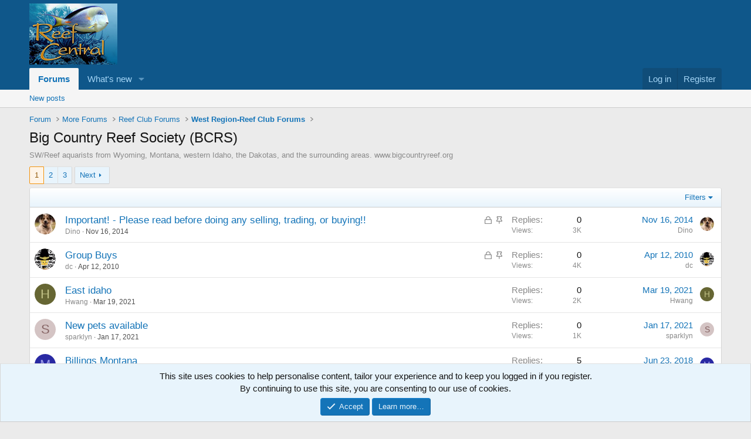

--- FILE ---
content_type: text/html; charset=utf-8
request_url: https://forums.reefcentral.com/forums/big-country-reef-society-bcrs.379/
body_size: 17571
content:
<!DOCTYPE html>
<html id="XF" lang="en-US" dir="LTR"
	data-xf="2.3"
	data-app="public"
	
	
	data-template="forum_view"
	data-container-key="node-379"
	data-content-key="forum-379"
	data-logged-in="false"
	data-cookie-prefix="xf_"
	data-csrf="1769907457,e809986253492e65390fdca78abd0fd0"
	class="has-no-js template-forum_view"
	>
<head>
	
	
	

	<meta charset="utf-8" />
	<title>Big Country Reef Society (BCRS) | Reef Central Online Community</title>
	<link rel="manifest" href="/webmanifest.php">

	<meta http-equiv="X-UA-Compatible" content="IE=Edge" />
	<meta name="viewport" content="width=device-width, initial-scale=1, viewport-fit=cover">

	
		<meta name="theme-color" content="#0f578a" />
	

	<meta name="apple-mobile-web-app-title" content="Reef Central">
	
		<link rel="apple-touch-icon" href="/data/assets/logo/ReefCentralLogo_2400_192x133.png">
		

	
		<link rel="canonical" href="https://forums.reefcentral.com/forums/big-country-reef-society-bcrs.379/" />
	
		<link rel="alternate" type="application/rss+xml" title="RSS feed for Big Country Reef Society (BCRS)" href="/forums/big-country-reef-society-bcrs.379/index.rss" />
	
		<link rel="next" href="/forums/big-country-reef-society-bcrs.379/page-2" />
	

	
		
	
	
	<meta property="og:site_name" content="Reef Central Online Community" />


	
	
		
	
	
	<meta property="og:type" content="website" />


	
	
		
	
	
	
		<meta property="og:title" content="Big Country Reef Society (BCRS)" />
		<meta property="twitter:title" content="Big Country Reef Society (BCRS)" />
	


	
	
		
	
	
	
		<meta name="description" content="SW/Reef aquarists from Wyoming, Montana, western Idaho, the Dakotas, and the surrounding areas. 
www.bigcountryreef.org" />
		<meta property="og:description" content="SW/Reef aquarists from Wyoming, Montana, western Idaho, the Dakotas, and the surrounding areas. 
www.bigcountryreef.org" />
		<meta property="twitter:description" content="SW/Reef aquarists from Wyoming, Montana, western Idaho, the Dakotas, and the surrounding areas. 
www.bigcountryreef.org" />
	


	
	
		
	
	
	<meta property="og:url" content="https://forums.reefcentral.com/forums/big-country-reef-society-bcrs.379/" />


	
	
		
	
	
	
		<meta property="og:image" content="https://forums.reefcentral.com/data/assets/logo/ReefCentralLogo_150.jpg" />
		<meta property="twitter:image" content="https://forums.reefcentral.com/data/assets/logo/ReefCentralLogo_150.jpg" />
		<meta property="twitter:card" content="summary" />
	


	

	
	
	
	

	<link rel="stylesheet" href="/css.php?css=public%3Anormalize.css%2Cpublic%3Afa.css%2Cpublic%3Acore.less%2Cpublic%3Aapp.less&amp;s=1&amp;l=1&amp;d=1768209949&amp;k=b9417378f6a87985123b22df28622070af7611d7" />

	<link rel="stylesheet" href="/css.php?css=public%3Anotices.less&amp;s=1&amp;l=1&amp;d=1768209949&amp;k=34035ac15b7578593bc69bd27388e2929d05e1fd" />
<link rel="stylesheet" href="/css.php?css=public%3Astructured_list.less&amp;s=1&amp;l=1&amp;d=1768209949&amp;k=dde9f0b81f612d08e3bc5aac63672e5272bd0e00" />
<link rel="stylesheet" href="/css.php?css=public%3Aextra.less&amp;s=1&amp;l=1&amp;d=1768209949&amp;k=8b79dce756820e31a2a3362a7891262be7d57968" />


	
		<script src="/js/xf/preamble.min.js?_v=18f4cad5"></script>
	

	
	<script src="/js/vendor/vendor-compiled.js?_v=18f4cad5" defer></script>
	<script src="/js/xf/core-compiled.js?_v=18f4cad5" defer></script>

	<script>
		XF.ready(() =>
		{
			XF.extendObject(true, XF.config, {
				// 
				userId: 0,
				enablePush: true,
				pushAppServerKey: 'BKzMQGwrt2FwCvOGK3bA0it8ib0w7EY1GK8fm24WtZ51zstDItmcoLTsuy6lyChOqXF_O_PoCMEIDD4VcdOkXL8',
				url: {
					fullBase: 'https://forums.reefcentral.com/',
					basePath: '/',
					css: '/css.php?css=__SENTINEL__&s=1&l=1&d=1768209949',
					js: '/js/__SENTINEL__?_v=18f4cad5',
					icon: '/data/local/icons/__VARIANT__.svg?v=1768209961#__NAME__',
					iconInline: '/styles/fa/__VARIANT__/__NAME__.svg?v=5.15.3',
					keepAlive: '/login/keep-alive'
				},
				cookie: {
					path: '/',
					domain: '',
					prefix: 'xf_',
					secure: true,
					consentMode: 'simple',
					consented: ["optional","_third_party"]
				},
				cacheKey: 'f3ed7234243583f554e27d349fe769c5',
				csrf: '1769907457,e809986253492e65390fdca78abd0fd0',
				js: {},
				fullJs: false,
				css: {"public:notices.less":true,"public:structured_list.less":true,"public:extra.less":true},
				time: {
					now: 1769907457,
					today: 1769904000,
					todayDow: 0,
					tomorrow: 1769990400,
					yesterday: 1769817600,
					week: 1769385600,
					month: 1769904000,
					year: 1767225600
				},
				style: {
					light: '',
					dark: '',
					defaultColorScheme: 'light'
				},
				borderSizeFeature: '3px',
				fontAwesomeWeight: 'r',
				enableRtnProtect: true,
				
				enableFormSubmitSticky: true,
				imageOptimization: '0',
				imageOptimizationQuality: 0.85,
				uploadMaxFilesize: 268435456,
				uploadMaxWidth: 0,
				uploadMaxHeight: 0,
				allowedVideoExtensions: ["m4v","mov","mp4","mp4v","mpeg","mpg","ogv","webm"],
				allowedAudioExtensions: ["mp3","opus","ogg","wav"],
				shortcodeToEmoji: true,
				visitorCounts: {
					conversations_unread: '0',
					alerts_unviewed: '0',
					total_unread: '0',
					title_count: true,
					icon_indicator: true
				},
				jsMt: {"xf\/action.js":"8eaa8e0c","xf\/embed.js":"8eaa8e0c","xf\/form.js":"8eaa8e0c","xf\/structure.js":"8eaa8e0c","xf\/tooltip.js":"8eaa8e0c"},
				jsState: {},
				publicMetadataLogoUrl: 'https://forums.reefcentral.com/data/assets/logo/ReefCentralLogo_150.jpg',
				publicPushBadgeUrl: 'https://forums.reefcentral.com/styles/default/xenforo/bell.png'
			})

			XF.extendObject(XF.phrases, {
				// 
				date_x_at_time_y:     "{date} at {time}",
				day_x_at_time_y:      "{day} at {time}",
				yesterday_at_x:       "Yesterday at {time}",
				x_minutes_ago:        "{minutes} minutes ago",
				one_minute_ago:       "1 minute ago",
				a_moment_ago:         "A moment ago",
				today_at_x:           "Today at {time}",
				in_a_moment:          "In a moment",
				in_a_minute:          "In a minute",
				in_x_minutes:         "In {minutes} minutes",
				later_today_at_x:     "Later today at {time}",
				tomorrow_at_x:        "Tomorrow at {time}",
				short_date_x_minutes: "{minutes}m",
				short_date_x_hours:   "{hours}h",
				short_date_x_days:    "{days}d",

				day0: "Sunday",
				day1: "Monday",
				day2: "Tuesday",
				day3: "Wednesday",
				day4: "Thursday",
				day5: "Friday",
				day6: "Saturday",

				dayShort0: "Sun",
				dayShort1: "Mon",
				dayShort2: "Tue",
				dayShort3: "Wed",
				dayShort4: "Thu",
				dayShort5: "Fri",
				dayShort6: "Sat",

				month0: "January",
				month1: "February",
				month2: "March",
				month3: "April",
				month4: "May",
				month5: "June",
				month6: "July",
				month7: "August",
				month8: "September",
				month9: "October",
				month10: "November",
				month11: "December",

				active_user_changed_reload_page: "The active user has changed. Reload the page for the latest version.",
				server_did_not_respond_in_time_try_again: "The server did not respond in time. Please try again.",
				oops_we_ran_into_some_problems: "Oops! We ran into some problems.",
				oops_we_ran_into_some_problems_more_details_console: "Oops! We ran into some problems. Please try again later. More error details may be in the browser console.",
				file_too_large_to_upload: "The file is too large to be uploaded.",
				uploaded_file_is_too_large_for_server_to_process: "The uploaded file is too large for the server to process.",
				files_being_uploaded_are_you_sure: "Files are still being uploaded. Are you sure you want to submit this form?",
				attach: "Attach files",
				rich_text_box: "Rich text box",
				close: "Close",
				link_copied_to_clipboard: "Link copied to clipboard.",
				text_copied_to_clipboard: "Text copied to clipboard.",
				loading: "Loading…",
				you_have_exceeded_maximum_number_of_selectable_items: "You have exceeded the maximum number of selectable items.",

				processing: "Processing",
				'processing...': "Processing…",

				showing_x_of_y_items: "Showing {count} of {total} items",
				showing_all_items: "Showing all items",
				no_items_to_display: "No items to display",

				number_button_up: "Increase",
				number_button_down: "Decrease",

				push_enable_notification_title: "Push notifications enabled successfully at Reef Central Online Community",
				push_enable_notification_body: "Thank you for enabling push notifications!",

				pull_down_to_refresh: "Pull down to refresh",
				release_to_refresh: "Release to refresh",
				refreshing: "Refreshing…"
			})
		})
	</script>

	


	
		<link rel="icon" type="image/png" href="https://forums.reefcentral.com/data/assets/logo/favicon1.png" sizes="32x32" />
	

	
	<script async src="https://www.googletagmanager.com/gtag/js?id=G-T54TW561Q7"></script>
	<script>
		window.dataLayer = window.dataLayer || [];
		function gtag(){dataLayer.push(arguments);}
		gtag('js', new Date());
		gtag('config', 'G-T54TW561Q7', {
			// 
			
			
		});
	</script>

<script defer src="https://cloudmetrics.xenforo.com/js/essential.js" data-website-id="2020722378624870"></script>
</head>
<body data-template="forum_view">

<div class="p-pageWrapper" id="top">

	

	<header class="p-header" id="header">
		<div class="p-header-inner">
			<div class="p-header-content">
				<div class="p-header-logo p-header-logo--image">
					<a href="/">
						

	

	
		
		

		
	

	

	<picture data-variations="{&quot;default&quot;:{&quot;1&quot;:&quot;https:\/\/reefcentral-data.xenforo.cloud\/assets\/logo\/ReefCentralLogo_150.jpg&quot;,&quot;2&quot;:&quot;https:\/\/reefcentral-data.xenforo.cloud\/assets\/logo\/ReefCentralLogo_300.jpg&quot;}}">
		
		
		

		

		<img src="https://reefcentral-data.xenforo.cloud/assets/logo/ReefCentralLogo_150.jpg" srcset="https://reefcentral-data.xenforo.cloud/assets/logo/ReefCentralLogo_300.jpg 2x" width="150" height="104" alt="Reef Central Online Community"  />
	</picture>


					</a>
				</div>

				

	
	<style>@media only screen and (max-width: 650px) {
	    .p-header-logo.p-header-logo--image {display:none}
	    .has-js .p-header {  display: block;}
	}</style>
	<div id="AADIV33"></div><script>/* top main */ var k=decodeURIComponent(document.cookie),ca=k.split(';'),psc="";for(var i=0;i<ca.length;i++){var c=ca[i];while(c.charAt(0)==' ') c=c.substring(1);if (c.indexOf("adcapban")==0)psc+=(psc==""?"":",")+c.replace("adcapban","").replace("=",",");}var s = document.createElement("script");s.src = "https://ad.reefcentral.com/adadmin/ser.php?t=AADIV33"+String.fromCharCode(38)+"f=33"+String.fromCharCode(38)+"psc=" + psc;document.head.appendChild(s);</script>


			</div>
		</div>
	</header>

	
	

	
		<div class="p-navSticky p-navSticky--primary" data-xf-init="sticky-header">
			
		<nav class="p-nav">
			<div class="p-nav-inner">
				<button type="button" class="button button--plain p-nav-menuTrigger" data-xf-click="off-canvas" data-menu=".js-headerOffCanvasMenu" tabindex="0" aria-label="Menu"><span class="button-text">
					<i aria-hidden="true"></i>
				</span></button>

				<div class="p-nav-smallLogo">
					<a href="/">
						

	

	
		
		

		
	

	

	<picture data-variations="{&quot;default&quot;:{&quot;1&quot;:&quot;https:\/\/reefcentral-data.xenforo.cloud\/assets\/logo\/ReefCentralLogo_150.jpg&quot;,&quot;2&quot;:null}}">
		
		
		

		

		<img src="https://reefcentral-data.xenforo.cloud/assets/logo/ReefCentralLogo_150.jpg"  width="150" height="104" alt="Reef Central Online Community"  />
	</picture>


					</a>
				</div>

				<div class="p-nav-scroller hScroller" data-xf-init="h-scroller" data-auto-scroll=".p-navEl.is-selected">
					<div class="hScroller-scroll">
						<ul class="p-nav-list js-offCanvasNavSource">
							
								<li>
									
	<div class="p-navEl is-selected" data-has-children="true">
	

		
	
	<a href="/"
	class="p-navEl-link p-navEl-link--splitMenu "
	
	
	data-nav-id="forums">Forums</a>


		<a data-xf-key="1"
			data-xf-click="menu"
			data-menu-pos-ref="< .p-navEl"
			class="p-navEl-splitTrigger"
			role="button"
			tabindex="0"
			aria-label="Toggle expanded"
			aria-expanded="false"
			aria-haspopup="true"></a>

		
	
		<div class="menu menu--structural" data-menu="menu" aria-hidden="true">
			<div class="menu-content">
				
					
	
	
	<a href="/whats-new/posts/"
	class="menu-linkRow u-indentDepth0 js-offCanvasCopy "
	
	
	data-nav-id="newPosts">New posts</a>

	

				
			</div>
		</div>
	
	</div>

								</li>
							
								<li>
									
	<div class="p-navEl " data-has-children="true">
	

		
	
	<a href="/whats-new/"
	class="p-navEl-link p-navEl-link--splitMenu "
	
	
	data-nav-id="whatsNew">What's new</a>


		<a data-xf-key="2"
			data-xf-click="menu"
			data-menu-pos-ref="< .p-navEl"
			class="p-navEl-splitTrigger"
			role="button"
			tabindex="0"
			aria-label="Toggle expanded"
			aria-expanded="false"
			aria-haspopup="true"></a>

		
	
		<div class="menu menu--structural" data-menu="menu" aria-hidden="true">
			<div class="menu-content">
				
					
	
	
	<a href="/featured/"
	class="menu-linkRow u-indentDepth0 js-offCanvasCopy "
	
	
	data-nav-id="featured">Featured content</a>

	

				
					
	
	
	<a href="/whats-new/posts/"
	class="menu-linkRow u-indentDepth0 js-offCanvasCopy "
	 rel="nofollow"
	
	data-nav-id="whatsNewPosts">New posts</a>

	

				
					
	
	
	<a href="/whats-new/latest-activity"
	class="menu-linkRow u-indentDepth0 js-offCanvasCopy "
	 rel="nofollow"
	
	data-nav-id="latestActivity">Latest activity</a>

	

				
			</div>
		</div>
	
	</div>

								</li>
							
						</ul>
					</div>
				</div>

				<div class="p-nav-opposite">
					<div class="p-navgroup p-account p-navgroup--guest">
						
							<a href="/login/" class="p-navgroup-link p-navgroup-link--textual p-navgroup-link--logIn"
								data-xf-click="overlay" data-follow-redirects="on">
								<span class="p-navgroup-linkText">Log in</span>
							</a>
							
								<a href="/register/" class="p-navgroup-link p-navgroup-link--textual p-navgroup-link--register"
									data-xf-click="overlay" data-follow-redirects="on">
									<span class="p-navgroup-linkText">Register</span>
								</a>
							
						
					</div>

					<div class="p-navgroup p-discovery p-discovery--noSearch">
						<a href="/whats-new/"
							class="p-navgroup-link p-navgroup-link--iconic p-navgroup-link--whatsnew"
							aria-label="What&#039;s new"
							title="What&#039;s new">
							<i aria-hidden="true"></i>
							<span class="p-navgroup-linkText">What's new</span>
						</a>

						
					</div>
				</div>
			</div>
		</nav>
	
		</div>
		
		
			<div class="p-sectionLinks">
				<div class="p-sectionLinks-inner hScroller" data-xf-init="h-scroller">
					<div class="hScroller-scroll">
						<ul class="p-sectionLinks-list">
							
								<li>
									
	<div class="p-navEl " >
	

		
	
	<a href="/whats-new/posts/"
	class="p-navEl-link "
	
	data-xf-key="alt+1"
	data-nav-id="newPosts">New posts</a>


		

		
	
	</div>

								</li>
							
						</ul>
					</div>
				</div>
			</div>
			
	
		

	<div class="offCanvasMenu offCanvasMenu--nav js-headerOffCanvasMenu" data-menu="menu" aria-hidden="true" data-ocm-builder="navigation">
		<div class="offCanvasMenu-backdrop" data-menu-close="true"></div>
		<div class="offCanvasMenu-content">
			<div class="offCanvasMenu-header">
				Menu
				<a class="offCanvasMenu-closer" data-menu-close="true" role="button" tabindex="0" aria-label="Close"></a>
			</div>
			
				<div class="p-offCanvasRegisterLink">
					<div class="offCanvasMenu-linkHolder">
						<a href="/login/" class="offCanvasMenu-link" data-xf-click="overlay" data-menu-close="true">
							Log in
						</a>
					</div>
					<hr class="offCanvasMenu-separator" />
					
						<div class="offCanvasMenu-linkHolder">
							<a href="/register/" class="offCanvasMenu-link" data-xf-click="overlay" data-menu-close="true">
								Register
							</a>
						</div>
						<hr class="offCanvasMenu-separator" />
					
				</div>
			
			<div class="js-offCanvasNavTarget"></div>
			<div class="offCanvasMenu-installBanner js-installPromptContainer" style="display: none;" data-xf-init="install-prompt">
				<div class="offCanvasMenu-installBanner-header">Install the app</div>
				<button type="button" class="button js-installPromptButton"><span class="button-text">Install</span></button>
				<template class="js-installTemplateIOS">
					<div class="js-installTemplateContent">
						<div class="overlay-title">How to install the app on iOS</div>
						<div class="block-body">
							<div class="block-row">
								<p>
									Follow along with the video below to see how to install our site as a web app on your home screen.
								</p>
								<p style="text-align: center">
									<video src="/styles/default/xenforo/add_to_home.mp4"
										width="280" height="480" autoplay loop muted playsinline></video>
								</p>
								<p>
									<small><strong>Note:</strong> This feature may not be available in some browsers.</small>
								</p>
							</div>
						</div>
					</div>
				</template>
			</div>
		</div>
	</div>

	<div class="p-body">
		<div class="p-body-inner">
			<!--XF:EXTRA_OUTPUT-->

			

			

			
			
	
		<ul class="p-breadcrumbs "
			itemscope itemtype="https://schema.org/BreadcrumbList">
			
				

				
				

				

				
				
					
					
	<li itemprop="itemListElement" itemscope itemtype="https://schema.org/ListItem">
		<a href="/categories/forum.2/" itemprop="item">
			<span itemprop="name">Forum</span>
		</a>
		<meta itemprop="position" content="1" />
	</li>

				
					
					
	<li itemprop="itemListElement" itemscope itemtype="https://schema.org/ListItem">
		<a href="/categories/more-forums.20/" itemprop="item">
			<span itemprop="name">More Forums</span>
		</a>
		<meta itemprop="position" content="2" />
	</li>

				
					
					
	<li itemprop="itemListElement" itemscope itemtype="https://schema.org/ListItem">
		<a href="/categories/reef-club-forums.48/" itemprop="item">
			<span itemprop="name">Reef Club Forums</span>
		</a>
		<meta itemprop="position" content="3" />
	</li>

				
					
					
	<li itemprop="itemListElement" itemscope itemtype="https://schema.org/ListItem">
		<a href="/categories/west-region-reef-club-forums.206/" itemprop="item">
			<span itemprop="name">West Region-Reef Club Forums</span>
		</a>
		<meta itemprop="position" content="4" />
	</li>

				
			
		</ul>
	

			

			
	<noscript class="js-jsWarning"><div class="blockMessage blockMessage--important blockMessage--iconic u-noJsOnly">JavaScript is disabled. For a better experience, please enable JavaScript in your browser before proceeding.</div></noscript>

			
	<div class="blockMessage blockMessage--important blockMessage--iconic js-browserWarning" style="display: none">You are using an out of date browser. It  may not display this or other websites correctly.<br />You should upgrade or use an <a href="https://www.google.com/chrome/" target="_blank" rel="noopener">alternative browser</a>.</div>


			
				<div class="p-body-header">
					
						
							<div class="p-title ">
								
									
										<h1 class="p-title-value">Big Country Reef Society (BCRS)</h1>
									
									
								
							</div>
						

						
							<div class="p-description">SW/Reef aquarists from Wyoming, Montana, western Idaho, the Dakotas, and the surrounding areas. 
www.bigcountryreef.org
 
</div>
						
					
				</div>
			

			<div class="p-body-main  ">
				
				<div class="p-body-contentCol"></div>
				

				

				<div class="p-body-content">
					
					<div class="p-body-pageContent">







	
	
	






	

	
		
	

















<div class="block " data-xf-init="" data-type="thread" data-href="/inline-mod/">

	<div class="block-outer"><div class="block-outer-main"><nav class="pageNavWrapper pageNavWrapper--mixed ">



<div class="pageNav  ">
	

	<ul class="pageNav-main">
		

	
		<li class="pageNav-page pageNav-page--current "><a href="/forums/big-country-reef-society-bcrs.379/">1</a></li>
	


		

		
			

	
		<li class="pageNav-page pageNav-page--later"><a href="/forums/big-country-reef-society-bcrs.379/page-2">2</a></li>
	

		

		

		

	
		<li class="pageNav-page "><a href="/forums/big-country-reef-society-bcrs.379/page-3">3</a></li>
	

	</ul>

	
		<a href="/forums/big-country-reef-society-bcrs.379/page-2" class="pageNav-jump pageNav-jump--next">Next</a>
	
</div>

<div class="pageNavSimple">
	

	<a class="pageNavSimple-el pageNavSimple-el--current"
		data-xf-init="tooltip" title="Go to page"
		data-xf-click="menu" role="button" tabindex="0" aria-expanded="false" aria-haspopup="true">
		1 of 3
	</a>
	

	<div class="menu menu--pageJump" data-menu="menu" aria-hidden="true">
		<div class="menu-content">
			<h4 class="menu-header">Go to page</h4>
			<div class="menu-row" data-xf-init="page-jump" data-page-url="/forums/big-country-reef-society-bcrs.379/page-%page%">
				<div class="inputGroup inputGroup--numbers">
					<div class="inputGroup inputGroup--numbers inputNumber" data-xf-init="number-box"><input type="number" pattern="\d*" class="input input--number js-numberBoxTextInput input input--numberNarrow js-pageJumpPage" value="1"  min="1" max="3" step="1" required="required" data-menu-autofocus="true" /></div>
					<span class="inputGroup-text"><button type="button" class="button js-pageJumpGo"><span class="button-text">Go</span></button></span>
				</div>
			</div>
		</div>
	</div>


	
		<a href="/forums/big-country-reef-society-bcrs.379/page-2" class="pageNavSimple-el pageNavSimple-el--next">
			Next <i aria-hidden="true"></i>
		</a>
		<a href="/forums/big-country-reef-society-bcrs.379/page-3"
			class="pageNavSimple-el pageNavSimple-el--last"
			data-xf-init="tooltip" title="Last">
			<i aria-hidden="true"></i> <span class="u-srOnly">Last</span>
		</a>
	
</div>

</nav>



</div></div>

	<div class="block-container">

		
			<div class="block-filterBar">
				<div class="filterBar">
					

					<a class="filterBar-menuTrigger" data-xf-click="menu" role="button" tabindex="0" aria-expanded="false" aria-haspopup="true">Filters</a>
					<div class="menu menu--wide" data-menu="menu" aria-hidden="true"
						data-href="/forums/big-country-reef-society-bcrs.379/filters"
						data-load-target=".js-filterMenuBody">
						<div class="menu-content">
							<h4 class="menu-header">Show only:</h4>
							<div class="js-filterMenuBody">
								<div class="menu-row">Loading…</div>
							</div>
						</div>
					</div>
				</div>
			</div>
		

		

		<div class="block-body">
			
				<div class="structItemContainer">
					

	

	



					
						
							<div class="structItemContainer-group structItemContainer-group--sticky">
								
									

	

	<div class="structItem structItem--thread js-inlineModContainer js-threadListItem-1790715" data-author="Dino">

	
		<div class="structItem-cell structItem-cell--icon">
			<div class="structItem-iconContainer">
				<a href="/members/dino.45043/" class="avatar avatar--s" data-user-id="45043" data-xf-init="member-tooltip">
			<img src="https://reefcentral-data.xenforo.cloud/avatars/s/45/45043.jpg?1649697407" srcset="https://reefcentral-data.xenforo.cloud/avatars/m/45/45043.jpg?1649697407 2x" alt="Dino" class="avatar-u45043-s" width="48" height="48" loading="lazy" /> 
		</a>
				
			</div>
		</div>
	

	
		<div class="structItem-cell structItem-cell--main" data-xf-init="touch-proxy">
			
				<ul class="structItem-statuses">
				
				
					
					
					
					
					
						<li>
							<i class="structItem-status structItem-status--locked" aria-hidden="true" title="Locked"></i>
							<span class="u-srOnly">Locked</span>
						</li>
					

					
						
							<li>
								<i class="structItem-status structItem-status--sticky" aria-hidden="true" title="Sticky"></i>
								<span class="u-srOnly">Sticky</span>
							</li>
						
					

					
						
					

					
					

					
					
						
							
						
					
				
				
				</ul>
			

			<div class="structItem-title">
				
				
				<a href="/threads/important-please-read-before-doing-any-selling-trading-or-buying.1790715/" class="" data-tp-primary="on" data-xf-init="preview-tooltip" data-preview-url="/threads/important-please-read-before-doing-any-selling-trading-or-buying.1790715/preview"
					>
					Important! - Please read before doing any selling, trading, or buying!!
				</a>
			</div>

			<div class="structItem-minor">
				

				
					<ul class="structItem-parts">
						<li><a href="/members/dino.45043/" class="username " dir="auto" data-user-id="45043" data-xf-init="member-tooltip"><span class="username--staff">Dino</span></a></li>
						<li class="structItem-startDate"><a href="/threads/important-please-read-before-doing-any-selling-trading-or-buying.1790715/" rel="nofollow"><time  class="u-dt" dir="auto" datetime="2014-11-16T13:07:43+0000" data-timestamp="1416143263" data-date="Nov 16, 2014" data-time="1:07 PM" data-short="Nov &#039;14" title="Nov 16, 2014 at 1:07 PM">Nov 16, 2014</time></a></li>
						
					</ul>

					
				
			</div>
		</div>
	

	
		<div class="structItem-cell structItem-cell--meta" title="First message reaction score: 0">
			<dl class="pairs pairs--justified">
				<dt>Replies</dt>
				<dd>0</dd>
			</dl>
			<dl class="pairs pairs--justified structItem-minor">
				<dt>Views</dt>
				<dd>3K</dd>
			</dl>
		</div>
	

	
		<div class="structItem-cell structItem-cell--latest">
			
				<a href="/threads/important-please-read-before-doing-any-selling-trading-or-buying.1790715/latest" rel="nofollow"><time  class="structItem-latestDate u-dt" dir="auto" datetime="2014-11-16T13:07:43+0000" data-timestamp="1416143263" data-date="Nov 16, 2014" data-time="1:07 PM" data-short="Nov &#039;14" title="Nov 16, 2014 at 1:07 PM">Nov 16, 2014</time></a>
				<div class="structItem-minor">
					
						<a href="/members/dino.45043/" class="username " dir="auto" data-user-id="45043" data-xf-init="member-tooltip"><span class="username--staff">Dino</span></a>
					
				</div>
			
		</div>
	

	
		<div class="structItem-cell structItem-cell--icon structItem-cell--iconEnd">
			<div class="structItem-iconContainer">
				
					<a href="/members/dino.45043/" class="avatar avatar--xxs" data-user-id="45043" data-xf-init="member-tooltip">
			<img src="https://reefcentral-data.xenforo.cloud/avatars/s/45/45043.jpg?1649697407"  alt="Dino" class="avatar-u45043-s" width="48" height="48" loading="lazy" /> 
		</a>
				
			</div>
		</div>
	

	</div>

								
									

	

	<div class="structItem structItem--thread js-inlineModContainer js-threadListItem-1171783" data-author="dc">

	
		<div class="structItem-cell structItem-cell--icon">
			<div class="structItem-iconContainer">
				<a href="/members/dc.3030/" class="avatar avatar--s" data-user-id="3030" data-xf-init="member-tooltip">
			<img src="https://reefcentral-data.xenforo.cloud/avatars/s/3/3030.jpg?1649697358" srcset="https://reefcentral-data.xenforo.cloud/avatars/m/3/3030.jpg?1649697358 2x" alt="dc" class="avatar-u3030-s" width="48" height="48" loading="lazy" /> 
		</a>
				
			</div>
		</div>
	

	
		<div class="structItem-cell structItem-cell--main" data-xf-init="touch-proxy">
			
				<ul class="structItem-statuses">
				
				
					
					
					
					
					
						<li>
							<i class="structItem-status structItem-status--locked" aria-hidden="true" title="Locked"></i>
							<span class="u-srOnly">Locked</span>
						</li>
					

					
						
							<li>
								<i class="structItem-status structItem-status--sticky" aria-hidden="true" title="Sticky"></i>
								<span class="u-srOnly">Sticky</span>
							</li>
						
					

					
						
					

					
					

					
					
						
							
						
					
				
				
				</ul>
			

			<div class="structItem-title">
				
				
				<a href="/threads/group-buys.1171783/" class="" data-tp-primary="on" data-xf-init="preview-tooltip" data-preview-url="/threads/group-buys.1171783/preview"
					>
					Group Buys
				</a>
			</div>

			<div class="structItem-minor">
				

				
					<ul class="structItem-parts">
						<li><a href="/members/dc.3030/" class="username " dir="auto" data-user-id="3030" data-xf-init="member-tooltip">dc</a></li>
						<li class="structItem-startDate"><a href="/threads/group-buys.1171783/" rel="nofollow"><time  class="u-dt" dir="auto" datetime="2010-04-12T14:36:31+0100" data-timestamp="1271079391" data-date="Apr 12, 2010" data-time="2:36 PM" data-short="Apr &#039;10" title="Apr 12, 2010 at 2:36 PM">Apr 12, 2010</time></a></li>
						
					</ul>

					
				
			</div>
		</div>
	

	
		<div class="structItem-cell structItem-cell--meta" title="First message reaction score: 0">
			<dl class="pairs pairs--justified">
				<dt>Replies</dt>
				<dd>0</dd>
			</dl>
			<dl class="pairs pairs--justified structItem-minor">
				<dt>Views</dt>
				<dd>4K</dd>
			</dl>
		</div>
	

	
		<div class="structItem-cell structItem-cell--latest">
			
				<a href="/threads/group-buys.1171783/latest" rel="nofollow"><time  class="structItem-latestDate u-dt" dir="auto" datetime="2010-04-12T14:36:31+0100" data-timestamp="1271079391" data-date="Apr 12, 2010" data-time="2:36 PM" data-short="Apr &#039;10" title="Apr 12, 2010 at 2:36 PM">Apr 12, 2010</time></a>
				<div class="structItem-minor">
					
						<a href="/members/dc.3030/" class="username " dir="auto" data-user-id="3030" data-xf-init="member-tooltip">dc</a>
					
				</div>
			
		</div>
	

	
		<div class="structItem-cell structItem-cell--icon structItem-cell--iconEnd">
			<div class="structItem-iconContainer">
				
					<a href="/members/dc.3030/" class="avatar avatar--xxs" data-user-id="3030" data-xf-init="member-tooltip">
			<img src="https://reefcentral-data.xenforo.cloud/avatars/s/3/3030.jpg?1649697358"  alt="dc" class="avatar-u3030-s" width="48" height="48" loading="lazy" /> 
		</a>
				
			</div>
		</div>
	

	</div>

								
							</div>

							
						

						<div class="structItemContainer-group js-threadList">
							
								
									

	

	<div class="structItem structItem--thread js-inlineModContainer js-threadListItem-2040406" data-author="Hwang">

	
		<div class="structItem-cell structItem-cell--icon">
			<div class="structItem-iconContainer">
				<a href="/members/hwang.228550/" class="avatar avatar--s avatar--default avatar--default--dynamic" data-user-id="228550" data-xf-init="member-tooltip" style="background-color: #666633; color: #c3c388">
			<span class="avatar-u228550-s" role="img" aria-label="Hwang">H</span> 
		</a>
				
			</div>
		</div>
	

	
		<div class="structItem-cell structItem-cell--main" data-xf-init="touch-proxy">
			

			<div class="structItem-title">
				
				
				<a href="/threads/east-idaho.2040406/" class="" data-tp-primary="on" data-xf-init="preview-tooltip" data-preview-url="/threads/east-idaho.2040406/preview"
					>
					East idaho
				</a>
			</div>

			<div class="structItem-minor">
				

				
					<ul class="structItem-parts">
						<li><a href="/members/hwang.228550/" class="username " dir="auto" data-user-id="228550" data-xf-init="member-tooltip">Hwang</a></li>
						<li class="structItem-startDate"><a href="/threads/east-idaho.2040406/" rel="nofollow"><time  class="u-dt" dir="auto" datetime="2021-03-19T09:49:18+0000" data-timestamp="1616147358" data-date="Mar 19, 2021" data-time="9:49 AM" data-short="Mar &#039;21" title="Mar 19, 2021 at 9:49 AM">Mar 19, 2021</time></a></li>
						
					</ul>

					
				
			</div>
		</div>
	

	
		<div class="structItem-cell structItem-cell--meta" title="First message reaction score: 0">
			<dl class="pairs pairs--justified">
				<dt>Replies</dt>
				<dd>0</dd>
			</dl>
			<dl class="pairs pairs--justified structItem-minor">
				<dt>Views</dt>
				<dd>2K</dd>
			</dl>
		</div>
	

	
		<div class="structItem-cell structItem-cell--latest">
			
				<a href="/threads/east-idaho.2040406/latest" rel="nofollow"><time  class="structItem-latestDate u-dt" dir="auto" datetime="2021-03-19T09:49:18+0000" data-timestamp="1616147358" data-date="Mar 19, 2021" data-time="9:49 AM" data-short="Mar &#039;21" title="Mar 19, 2021 at 9:49 AM">Mar 19, 2021</time></a>
				<div class="structItem-minor">
					
						<a href="/members/hwang.228550/" class="username " dir="auto" data-user-id="228550" data-xf-init="member-tooltip">Hwang</a>
					
				</div>
			
		</div>
	

	
		<div class="structItem-cell structItem-cell--icon structItem-cell--iconEnd">
			<div class="structItem-iconContainer">
				
					<a href="/members/hwang.228550/" class="avatar avatar--xxs avatar--default avatar--default--dynamic" data-user-id="228550" data-xf-init="member-tooltip" style="background-color: #666633; color: #c3c388">
			<span class="avatar-u228550-s" role="img" aria-label="Hwang">H</span> 
		</a>
				
			</div>
		</div>
	

	</div>

								
									

	

	<div class="structItem structItem--thread js-inlineModContainer js-threadListItem-2039272" data-author="sparklyn">

	
		<div class="structItem-cell structItem-cell--icon">
			<div class="structItem-iconContainer">
				<a href="/members/sparklyn.380617/" class="avatar avatar--s avatar--default avatar--default--dynamic" data-user-id="380617" data-xf-init="member-tooltip" style="background-color: #d4c4c4; color: #846262">
			<span class="avatar-u380617-s" role="img" aria-label="sparklyn">S</span> 
		</a>
				
			</div>
		</div>
	

	
		<div class="structItem-cell structItem-cell--main" data-xf-init="touch-proxy">
			

			<div class="structItem-title">
				
				
				<a href="/threads/new-pets-available.2039272/" class="" data-tp-primary="on" data-xf-init="preview-tooltip" data-preview-url="/threads/new-pets-available.2039272/preview"
					>
					New pets available
				</a>
			</div>

			<div class="structItem-minor">
				

				
					<ul class="structItem-parts">
						<li><a href="/members/sparklyn.380617/" class="username " dir="auto" data-user-id="380617" data-xf-init="member-tooltip">sparklyn</a></li>
						<li class="structItem-startDate"><a href="/threads/new-pets-available.2039272/" rel="nofollow"><time  class="u-dt" dir="auto" datetime="2021-01-17T11:30:35+0000" data-timestamp="1610883035" data-date="Jan 17, 2021" data-time="11:30 AM" data-short="Jan &#039;21" title="Jan 17, 2021 at 11:30 AM">Jan 17, 2021</time></a></li>
						
					</ul>

					
				
			</div>
		</div>
	

	
		<div class="structItem-cell structItem-cell--meta" title="First message reaction score: 0">
			<dl class="pairs pairs--justified">
				<dt>Replies</dt>
				<dd>0</dd>
			</dl>
			<dl class="pairs pairs--justified structItem-minor">
				<dt>Views</dt>
				<dd>1K</dd>
			</dl>
		</div>
	

	
		<div class="structItem-cell structItem-cell--latest">
			
				<a href="/threads/new-pets-available.2039272/latest" rel="nofollow"><time  class="structItem-latestDate u-dt" dir="auto" datetime="2021-01-17T11:30:35+0000" data-timestamp="1610883035" data-date="Jan 17, 2021" data-time="11:30 AM" data-short="Jan &#039;21" title="Jan 17, 2021 at 11:30 AM">Jan 17, 2021</time></a>
				<div class="structItem-minor">
					
						<a href="/members/sparklyn.380617/" class="username " dir="auto" data-user-id="380617" data-xf-init="member-tooltip">sparklyn</a>
					
				</div>
			
		</div>
	

	
		<div class="structItem-cell structItem-cell--icon structItem-cell--iconEnd">
			<div class="structItem-iconContainer">
				
					<a href="/members/sparklyn.380617/" class="avatar avatar--xxs avatar--default avatar--default--dynamic" data-user-id="380617" data-xf-init="member-tooltip" style="background-color: #d4c4c4; color: #846262">
			<span class="avatar-u380617-s" role="img" aria-label="sparklyn">S</span> 
		</a>
				
			</div>
		</div>
	

	</div>

								
									

	

	<div class="structItem structItem--thread js-inlineModContainer js-threadListItem-1985573" data-author="mt59102">

	
		<div class="structItem-cell structItem-cell--icon">
			<div class="structItem-iconContainer">
				<a href="/members/mt59102.178772/" class="avatar avatar--s avatar--default avatar--default--dynamic" data-user-id="178772" data-xf-init="member-tooltip" style="background-color: #2929a3; color: #9999e6">
			<span class="avatar-u178772-s" role="img" aria-label="mt59102">M</span> 
		</a>
				
			</div>
		</div>
	

	
		<div class="structItem-cell structItem-cell--main" data-xf-init="touch-proxy">
			

			<div class="structItem-title">
				
				
				<a href="/threads/billings-montana.1985573/" class="" data-tp-primary="on" data-xf-init="preview-tooltip" data-preview-url="/threads/billings-montana.1985573/preview"
					>
					Billings Montana
				</a>
			</div>

			<div class="structItem-minor">
				

				
					<ul class="structItem-parts">
						<li><a href="/members/mt59102.178772/" class="username " dir="auto" data-user-id="178772" data-xf-init="member-tooltip">mt59102</a></li>
						<li class="structItem-startDate"><a href="/threads/billings-montana.1985573/" rel="nofollow"><time  class="u-dt" dir="auto" datetime="2017-11-27T00:29:22+0000" data-timestamp="1511742562" data-date="Nov 27, 2017" data-time="12:29 AM" data-short="Nov &#039;17" title="Nov 27, 2017 at 12:29 AM">Nov 27, 2017</time></a></li>
						
					</ul>

					
				
			</div>
		</div>
	

	
		<div class="structItem-cell structItem-cell--meta" title="First message reaction score: 0">
			<dl class="pairs pairs--justified">
				<dt>Replies</dt>
				<dd>5</dd>
			</dl>
			<dl class="pairs pairs--justified structItem-minor">
				<dt>Views</dt>
				<dd>7K</dd>
			</dl>
		</div>
	

	
		<div class="structItem-cell structItem-cell--latest">
			
				<a href="/threads/billings-montana.1985573/latest" rel="nofollow"><time  class="structItem-latestDate u-dt" dir="auto" datetime="2018-06-23T02:52:48+0100" data-timestamp="1529718768" data-date="Jun 23, 2018" data-time="2:52 AM" data-short="Jun &#039;18" title="Jun 23, 2018 at 2:52 AM">Jun 23, 2018</time></a>
				<div class="structItem-minor">
					
						<a href="/members/mt59102.178772/" class="username " dir="auto" data-user-id="178772" data-xf-init="member-tooltip">mt59102</a>
					
				</div>
			
		</div>
	

	
		<div class="structItem-cell structItem-cell--icon structItem-cell--iconEnd">
			<div class="structItem-iconContainer">
				
					<a href="/members/mt59102.178772/" class="avatar avatar--xxs avatar--default avatar--default--dynamic" data-user-id="178772" data-xf-init="member-tooltip" style="background-color: #2929a3; color: #9999e6">
			<span class="avatar-u178772-s" role="img" aria-label="mt59102">M</span> 
		</a>
				
			</div>
		</div>
	

	</div>

								
									

	

	<div class="structItem structItem--thread js-inlineModContainer js-threadListItem-1630867" data-author="joshlawless">

	
		<div class="structItem-cell structItem-cell--icon">
			<div class="structItem-iconContainer">
				<a href="/members/joshlawless.99489/" class="avatar avatar--s" data-user-id="99489" data-xf-init="member-tooltip">
			<img src="https://reefcentral-data.xenforo.cloud/avatars/s/99/99489.jpg?1649697451" srcset="https://reefcentral-data.xenforo.cloud/avatars/m/99/99489.jpg?1649697451 2x" alt="joshlawless" class="avatar-u99489-s" width="48" height="48" loading="lazy" /> 
		</a>
				
			</div>
		</div>
	

	
		<div class="structItem-cell structItem-cell--main" data-xf-init="touch-proxy">
			

			<div class="structItem-title">
				
				
				<a href="/threads/hello-echo-echo.1630867/" class="" data-tp-primary="on" data-xf-init="preview-tooltip" data-preview-url="/threads/hello-echo-echo.1630867/preview"
					>
					Hello! (echo echo)
				</a>
			</div>

			<div class="structItem-minor">
				

				
					<ul class="structItem-parts">
						<li><a href="/members/joshlawless.99489/" class="username " dir="auto" data-user-id="99489" data-xf-init="member-tooltip">joshlawless</a></li>
						<li class="structItem-startDate"><a href="/threads/hello-echo-echo.1630867/" rel="nofollow"><time  class="u-dt" dir="auto" datetime="2013-05-14T19:43:27+0100" data-timestamp="1368557007" data-date="May 14, 2013" data-time="7:43 PM" data-short="May &#039;13" title="May 14, 2013 at 7:43 PM">May 14, 2013</time></a></li>
						
					</ul>

					
						<span class="structItem-pageJump">
						
							<a href="/threads/hello-echo-echo.1630867/page-2">2</a>
						
						</span>
					
				
			</div>
		</div>
	

	
		<div class="structItem-cell structItem-cell--meta" title="First message reaction score: 0">
			<dl class="pairs pairs--justified">
				<dt>Replies</dt>
				<dd>38</dd>
			</dl>
			<dl class="pairs pairs--justified structItem-minor">
				<dt>Views</dt>
				<dd>11K</dd>
			</dl>
		</div>
	

	
		<div class="structItem-cell structItem-cell--latest">
			
				<a href="/threads/hello-echo-echo.1630867/latest" rel="nofollow"><time  class="structItem-latestDate u-dt" dir="auto" datetime="2017-08-13T23:05:12+0100" data-timestamp="1502661912" data-date="Aug 13, 2017" data-time="11:05 PM" data-short="Aug &#039;17" title="Aug 13, 2017 at 11:05 PM">Aug 13, 2017</time></a>
				<div class="structItem-minor">
					
						<a href="/members/squeakymcmurdo.365494/" class="username " dir="auto" data-user-id="365494" data-xf-init="member-tooltip">squeakymcmurdo</a>
					
				</div>
			
		</div>
	

	
		<div class="structItem-cell structItem-cell--icon structItem-cell--iconEnd">
			<div class="structItem-iconContainer">
				
					<a href="/members/squeakymcmurdo.365494/" class="avatar avatar--xxs" data-user-id="365494" data-xf-init="member-tooltip">
			<img src="https://reefcentral-data.xenforo.cloud/avatars/s/365/365494.jpg?1649697717"  alt="squeakymcmurdo" class="avatar-u365494-s" width="48" height="48" loading="lazy" /> 
		</a>
				
			</div>
		</div>
	

	</div>

								
									

	

	<div class="structItem structItem--thread js-inlineModContainer js-threadListItem-1865736" data-author="brvheart">

	
		<div class="structItem-cell structItem-cell--icon">
			<div class="structItem-iconContainer">
				<a href="/members/brvheart.14326/" class="avatar avatar--s avatar--default avatar--default--dynamic" data-user-id="14326" data-xf-init="member-tooltip" style="background-color: #3f7a1f; color: #96db70">
			<span class="avatar-u14326-s" role="img" aria-label="brvheart">B</span> 
		</a>
				
			</div>
		</div>
	

	
		<div class="structItem-cell structItem-cell--main" data-xf-init="touch-proxy">
			

			<div class="structItem-title">
				
				
				<a href="/threads/looking-for-a-rimless-tank-boise-id.1865736/" class="" data-tp-primary="on" data-xf-init="preview-tooltip" data-preview-url="/threads/looking-for-a-rimless-tank-boise-id.1865736/preview"
					>
					Looking for a rimless tank - Boise ID
				</a>
			</div>

			<div class="structItem-minor">
				

				
					<ul class="structItem-parts">
						<li><a href="/members/brvheart.14326/" class="username " dir="auto" data-user-id="14326" data-xf-init="member-tooltip">brvheart</a></li>
						<li class="structItem-startDate"><a href="/threads/looking-for-a-rimless-tank-boise-id.1865736/" rel="nofollow"><time  class="u-dt" dir="auto" datetime="2015-10-17T18:24:16+0100" data-timestamp="1445102656" data-date="Oct 17, 2015" data-time="6:24 PM" data-short="Oct &#039;15" title="Oct 17, 2015 at 6:24 PM">Oct 17, 2015</time></a></li>
						
					</ul>

					
				
			</div>
		</div>
	

	
		<div class="structItem-cell structItem-cell--meta" title="First message reaction score: 0">
			<dl class="pairs pairs--justified">
				<dt>Replies</dt>
				<dd>0</dd>
			</dl>
			<dl class="pairs pairs--justified structItem-minor">
				<dt>Views</dt>
				<dd>1K</dd>
			</dl>
		</div>
	

	
		<div class="structItem-cell structItem-cell--latest">
			
				<a href="/threads/looking-for-a-rimless-tank-boise-id.1865736/latest" rel="nofollow"><time  class="structItem-latestDate u-dt" dir="auto" datetime="2015-10-17T18:24:16+0100" data-timestamp="1445102656" data-date="Oct 17, 2015" data-time="6:24 PM" data-short="Oct &#039;15" title="Oct 17, 2015 at 6:24 PM">Oct 17, 2015</time></a>
				<div class="structItem-minor">
					
						<a href="/members/brvheart.14326/" class="username " dir="auto" data-user-id="14326" data-xf-init="member-tooltip">brvheart</a>
					
				</div>
			
		</div>
	

	
		<div class="structItem-cell structItem-cell--icon structItem-cell--iconEnd">
			<div class="structItem-iconContainer">
				
					<a href="/members/brvheart.14326/" class="avatar avatar--xxs avatar--default avatar--default--dynamic" data-user-id="14326" data-xf-init="member-tooltip" style="background-color: #3f7a1f; color: #96db70">
			<span class="avatar-u14326-s" role="img" aria-label="brvheart">B</span> 
		</a>
				
			</div>
		</div>
	

	</div>

								
									

	

	<div class="structItem structItem--thread js-inlineModContainer js-threadListItem-783951" data-author="cherubfish pair">

	
		<div class="structItem-cell structItem-cell--icon">
			<div class="structItem-iconContainer">
				<a href="/members/cherubfish-pair.61488/" class="avatar avatar--s avatar--default avatar--default--dynamic" data-user-id="61488" data-xf-init="member-tooltip" style="background-color: #333399; color: #9f9fdf">
			<span class="avatar-u61488-s" role="img" aria-label="cherubfish pair">C</span> 
		</a>
				
			</div>
		</div>
	

	
		<div class="structItem-cell structItem-cell--main" data-xf-init="touch-proxy">
			

			<div class="structItem-title">
				
				
				<a href="/threads/anybody-in-montana.783951/" class="" data-tp-primary="on" data-xf-init="preview-tooltip" data-preview-url="/threads/anybody-in-montana.783951/preview"
					>
					Anybody in Montana?
				</a>
			</div>

			<div class="structItem-minor">
				

				
					<ul class="structItem-parts">
						<li><a href="/members/cherubfish-pair.61488/" class="username " dir="auto" data-user-id="61488" data-xf-init="member-tooltip">cherubfish pair</a></li>
						<li class="structItem-startDate"><a href="/threads/anybody-in-montana.783951/" rel="nofollow"><time  class="u-dt" dir="auto" datetime="2008-07-27T20:37:50+0100" data-timestamp="1217187470" data-date="Jul 27, 2008" data-time="8:37 PM" data-short="Jul &#039;08" title="Jul 27, 2008 at 8:37 PM">Jul 27, 2008</time></a></li>
						
					</ul>

					
						<span class="structItem-pageJump">
						
							<a href="/threads/anybody-in-montana.783951/page-2">2</a>
						
						</span>
					
				
			</div>
		</div>
	

	
		<div class="structItem-cell structItem-cell--meta" title="First message reaction score: 0">
			<dl class="pairs pairs--justified">
				<dt>Replies</dt>
				<dd>20</dd>
			</dl>
			<dl class="pairs pairs--justified structItem-minor">
				<dt>Views</dt>
				<dd>4K</dd>
			</dl>
		</div>
	

	
		<div class="structItem-cell structItem-cell--latest">
			
				<a href="/threads/anybody-in-montana.783951/latest" rel="nofollow"><time  class="structItem-latestDate u-dt" dir="auto" datetime="2015-08-04T22:11:42+0100" data-timestamp="1438722702" data-date="Aug 4, 2015" data-time="10:11 PM" data-short="Aug &#039;15" title="Aug 4, 2015 at 10:11 PM">Aug 4, 2015</time></a>
				<div class="structItem-minor">
					
						<a href="/members/kzeller.332703/" class="username " dir="auto" data-user-id="332703" data-xf-init="member-tooltip">kzeller</a>
					
				</div>
			
		</div>
	

	
		<div class="structItem-cell structItem-cell--icon structItem-cell--iconEnd">
			<div class="structItem-iconContainer">
				
					<a href="/members/kzeller.332703/" class="avatar avatar--xxs" data-user-id="332703" data-xf-init="member-tooltip">
			<img src="https://reefcentral-data.xenforo.cloud/avatars/s/332/332703.jpg?1649697689"  alt="kzeller" class="avatar-u332703-s" width="48" height="48" loading="lazy" /> 
		</a>
				
			</div>
		</div>
	

	</div>

								
									

	

	<div class="structItem structItem--thread js-inlineModContainer js-threadListItem-1098327" data-author="Scopus Tang">

	
		<div class="structItem-cell structItem-cell--icon">
			<div class="structItem-iconContainer">
				<a href="/members/scopus-tang.183878/" class="avatar avatar--s" data-user-id="183878" data-xf-init="member-tooltip">
			<img src="https://reefcentral-data.xenforo.cloud/avatars/s/183/183878.jpg?1649697511" srcset="https://reefcentral-data.xenforo.cloud/avatars/m/183/183878.jpg?1649697511 2x" alt="Scopus Tang" class="avatar-u183878-s" width="48" height="48" loading="lazy" /> 
		</a>
				
			</div>
		</div>
	

	
		<div class="structItem-cell structItem-cell--main" data-xf-init="touch-proxy">
			

			<div class="structItem-title">
				
				
				<a href="/threads/hello-fellow-wyomingnites.1098327/" class="" data-tp-primary="on" data-xf-init="preview-tooltip" data-preview-url="/threads/hello-fellow-wyomingnites.1098327/preview"
					>
					Hello Fellow Wyomingnites
				</a>
			</div>

			<div class="structItem-minor">
				

				
					<ul class="structItem-parts">
						<li><a href="/members/scopus-tang.183878/" class="username " dir="auto" data-user-id="183878" data-xf-init="member-tooltip">Scopus Tang</a></li>
						<li class="structItem-startDate"><a href="/threads/hello-fellow-wyomingnites.1098327/" rel="nofollow"><time  class="u-dt" dir="auto" datetime="2009-12-14T19:28:02+0000" data-timestamp="1260818882" data-date="Dec 14, 2009" data-time="7:28 PM" data-short="Dec &#039;09" title="Dec 14, 2009 at 7:28 PM">Dec 14, 2009</time></a></li>
						
					</ul>

					
						<span class="structItem-pageJump">
						
							<a href="/threads/hello-fellow-wyomingnites.1098327/page-2">2</a>
						
							<a href="/threads/hello-fellow-wyomingnites.1098327/page-3">3</a>
						
						</span>
					
				
			</div>
		</div>
	

	
		<div class="structItem-cell structItem-cell--meta" title="First message reaction score: 0">
			<dl class="pairs pairs--justified">
				<dt>Replies</dt>
				<dd>55</dd>
			</dl>
			<dl class="pairs pairs--justified structItem-minor">
				<dt>Views</dt>
				<dd>7K</dd>
			</dl>
		</div>
	

	
		<div class="structItem-cell structItem-cell--latest">
			
				<a href="/threads/hello-fellow-wyomingnites.1098327/latest" rel="nofollow"><time  class="structItem-latestDate u-dt" dir="auto" datetime="2015-08-04T13:57:39+0100" data-timestamp="1438693059" data-date="Aug 4, 2015" data-time="1:57 PM" data-short="Aug &#039;15" title="Aug 4, 2015 at 1:57 PM">Aug 4, 2015</time></a>
				<div class="structItem-minor">
					
						<a href="/members/code4.322253/" class="username " dir="auto" data-user-id="322253" data-xf-init="member-tooltip">Code4</a>
					
				</div>
			
		</div>
	

	
		<div class="structItem-cell structItem-cell--icon structItem-cell--iconEnd">
			<div class="structItem-iconContainer">
				
					<a href="/members/code4.322253/" class="avatar avatar--xxs avatar--default avatar--default--dynamic" data-user-id="322253" data-xf-init="member-tooltip" style="background-color: #993399; color: #df9fdf">
			<span class="avatar-u322253-s" role="img" aria-label="Code4">C</span> 
		</a>
				
			</div>
		</div>
	

	</div>

								
									

	

	<div class="structItem structItem--thread js-inlineModContainer js-threadListItem-732342" data-author="fasturtle30">

	
		<div class="structItem-cell structItem-cell--icon">
			<div class="structItem-iconContainer">
				<a href="/members/fasturtle30.149562/" class="avatar avatar--s" data-user-id="149562" data-xf-init="member-tooltip">
			<img src="https://reefcentral-data.xenforo.cloud/avatars/s/149/149562.jpg?1649697487" srcset="https://reefcentral-data.xenforo.cloud/avatars/m/149/149562.jpg?1649697487 2x" alt="fasturtle30" class="avatar-u149562-s" width="48" height="48" loading="lazy" /> 
		</a>
				
			</div>
		</div>
	

	
		<div class="structItem-cell structItem-cell--main" data-xf-init="touch-proxy">
			

			<div class="structItem-title">
				
				
				<a href="/threads/hi-everyone-anybody-in-wy.732342/" class="" data-tp-primary="on" data-xf-init="preview-tooltip" data-preview-url="/threads/hi-everyone-anybody-in-wy.732342/preview"
					>
					hi everyone! anybody in WY?
				</a>
			</div>

			<div class="structItem-minor">
				

				
					<ul class="structItem-parts">
						<li><a href="/members/fasturtle30.149562/" class="username " dir="auto" data-user-id="149562" data-xf-init="member-tooltip">fasturtle30</a></li>
						<li class="structItem-startDate"><a href="/threads/hi-everyone-anybody-in-wy.732342/" rel="nofollow"><time  class="u-dt" dir="auto" datetime="2008-05-09T02:16:34+0100" data-timestamp="1210295794" data-date="May 9, 2008" data-time="2:16 AM" data-short="May &#039;08" title="May 9, 2008 at 2:16 AM">May 9, 2008</time></a></li>
						
					</ul>

					
				
			</div>
		</div>
	

	
		<div class="structItem-cell structItem-cell--meta" title="First message reaction score: 0">
			<dl class="pairs pairs--justified">
				<dt>Replies</dt>
				<dd>8</dd>
			</dl>
			<dl class="pairs pairs--justified structItem-minor">
				<dt>Views</dt>
				<dd>2K</dd>
			</dl>
		</div>
	

	
		<div class="structItem-cell structItem-cell--latest">
			
				<a href="/threads/hi-everyone-anybody-in-wy.732342/latest" rel="nofollow"><time  class="structItem-latestDate u-dt" dir="auto" datetime="2015-05-03T07:48:30+0100" data-timestamp="1430635710" data-date="May 3, 2015" data-time="7:48 AM" data-short="May &#039;15" title="May 3, 2015 at 7:48 AM">May 3, 2015</time></a>
				<div class="structItem-minor">
					
						<a href="/members/code4.322253/" class="username " dir="auto" data-user-id="322253" data-xf-init="member-tooltip">Code4</a>
					
				</div>
			
		</div>
	

	
		<div class="structItem-cell structItem-cell--icon structItem-cell--iconEnd">
			<div class="structItem-iconContainer">
				
					<a href="/members/code4.322253/" class="avatar avatar--xxs avatar--default avatar--default--dynamic" data-user-id="322253" data-xf-init="member-tooltip" style="background-color: #993399; color: #df9fdf">
			<span class="avatar-u322253-s" role="img" aria-label="Code4">C</span> 
		</a>
				
			</div>
		</div>
	

	</div>

								
									

	

	<div class="structItem structItem--thread js-inlineModContainer js-threadListItem-1796986" data-author="fasturtle30">

	
		<div class="structItem-cell structItem-cell--icon">
			<div class="structItem-iconContainer">
				<a href="/members/fasturtle30.149562/" class="avatar avatar--s" data-user-id="149562" data-xf-init="member-tooltip">
			<img src="https://reefcentral-data.xenforo.cloud/avatars/s/149/149562.jpg?1649697487" srcset="https://reefcentral-data.xenforo.cloud/avatars/m/149/149562.jpg?1649697487 2x" alt="fasturtle30" class="avatar-u149562-s" width="48" height="48" loading="lazy" /> 
		</a>
				
			</div>
		</div>
	

	
		<div class="structItem-cell structItem-cell--main" data-xf-init="touch-proxy">
			

			<div class="structItem-title">
				
				
				<a href="/threads/anybody-who-is-in-wy-reading-this-forum-cheyenne.1796986/" class="" data-tp-primary="on" data-xf-init="preview-tooltip" data-preview-url="/threads/anybody-who-is-in-wy-reading-this-forum-cheyenne.1796986/preview"
					>
					Anybody who is in WY reading this Forum? (Cheyenne)
				</a>
			</div>

			<div class="structItem-minor">
				

				
					<ul class="structItem-parts">
						<li><a href="/members/fasturtle30.149562/" class="username " dir="auto" data-user-id="149562" data-xf-init="member-tooltip">fasturtle30</a></li>
						<li class="structItem-startDate"><a href="/threads/anybody-who-is-in-wy-reading-this-forum-cheyenne.1796986/" rel="nofollow"><time  class="u-dt" dir="auto" datetime="2014-12-13T18:53:47+0000" data-timestamp="1418496827" data-date="Dec 13, 2014" data-time="6:53 PM" data-short="Dec &#039;14" title="Dec 13, 2014 at 6:53 PM">Dec 13, 2014</time></a></li>
						
					</ul>

					
				
			</div>
		</div>
	

	
		<div class="structItem-cell structItem-cell--meta" title="First message reaction score: 0">
			<dl class="pairs pairs--justified">
				<dt>Replies</dt>
				<dd>3</dd>
			</dl>
			<dl class="pairs pairs--justified structItem-minor">
				<dt>Views</dt>
				<dd>2K</dd>
			</dl>
		</div>
	

	
		<div class="structItem-cell structItem-cell--latest">
			
				<a href="/threads/anybody-who-is-in-wy-reading-this-forum-cheyenne.1796986/latest" rel="nofollow"><time  class="structItem-latestDate u-dt" dir="auto" datetime="2015-05-03T07:38:37+0100" data-timestamp="1430635117" data-date="May 3, 2015" data-time="7:38 AM" data-short="May &#039;15" title="May 3, 2015 at 7:38 AM">May 3, 2015</time></a>
				<div class="structItem-minor">
					
						<a href="/members/code4.322253/" class="username " dir="auto" data-user-id="322253" data-xf-init="member-tooltip">Code4</a>
					
				</div>
			
		</div>
	

	
		<div class="structItem-cell structItem-cell--icon structItem-cell--iconEnd">
			<div class="structItem-iconContainer">
				
					<a href="/members/code4.322253/" class="avatar avatar--xxs avatar--default avatar--default--dynamic" data-user-id="322253" data-xf-init="member-tooltip" style="background-color: #993399; color: #df9fdf">
			<span class="avatar-u322253-s" role="img" aria-label="Code4">C</span> 
		</a>
				
			</div>
		</div>
	

	</div>

								
									

	

	<div class="structItem structItem--thread js-inlineModContainer js-threadListItem-1832912" data-author="Code4">

	
		<div class="structItem-cell structItem-cell--icon">
			<div class="structItem-iconContainer">
				<a href="/members/code4.322253/" class="avatar avatar--s avatar--default avatar--default--dynamic" data-user-id="322253" data-xf-init="member-tooltip" style="background-color: #993399; color: #df9fdf">
			<span class="avatar-u322253-s" role="img" aria-label="Code4">C</span> 
		</a>
				
			</div>
		</div>
	

	
		<div class="structItem-cell structItem-cell--main" data-xf-init="touch-proxy">
			

			<div class="structItem-title">
				
				
				<a href="/threads/anyone-from-wyoming.1832912/" class="" data-tp-primary="on" data-xf-init="preview-tooltip" data-preview-url="/threads/anyone-from-wyoming.1832912/preview"
					>
					Anyone from Wyoming?
				</a>
			</div>

			<div class="structItem-minor">
				

				
					<ul class="structItem-parts">
						<li><a href="/members/code4.322253/" class="username " dir="auto" data-user-id="322253" data-xf-init="member-tooltip">Code4</a></li>
						<li class="structItem-startDate"><a href="/threads/anyone-from-wyoming.1832912/" rel="nofollow"><time  class="u-dt" dir="auto" datetime="2015-05-03T07:31:33+0100" data-timestamp="1430634693" data-date="May 3, 2015" data-time="7:31 AM" data-short="May &#039;15" title="May 3, 2015 at 7:31 AM">May 3, 2015</time></a></li>
						
					</ul>

					
				
			</div>
		</div>
	

	
		<div class="structItem-cell structItem-cell--meta" title="First message reaction score: 0">
			<dl class="pairs pairs--justified">
				<dt>Replies</dt>
				<dd>0</dd>
			</dl>
			<dl class="pairs pairs--justified structItem-minor">
				<dt>Views</dt>
				<dd>895</dd>
			</dl>
		</div>
	

	
		<div class="structItem-cell structItem-cell--latest">
			
				<a href="/threads/anyone-from-wyoming.1832912/latest" rel="nofollow"><time  class="structItem-latestDate u-dt" dir="auto" datetime="2015-05-03T07:31:33+0100" data-timestamp="1430634693" data-date="May 3, 2015" data-time="7:31 AM" data-short="May &#039;15" title="May 3, 2015 at 7:31 AM">May 3, 2015</time></a>
				<div class="structItem-minor">
					
						<a href="/members/code4.322253/" class="username " dir="auto" data-user-id="322253" data-xf-init="member-tooltip">Code4</a>
					
				</div>
			
		</div>
	

	
		<div class="structItem-cell structItem-cell--icon structItem-cell--iconEnd">
			<div class="structItem-iconContainer">
				
					<a href="/members/code4.322253/" class="avatar avatar--xxs avatar--default avatar--default--dynamic" data-user-id="322253" data-xf-init="member-tooltip" style="background-color: #993399; color: #df9fdf">
			<span class="avatar-u322253-s" role="img" aria-label="Code4">C</span> 
		</a>
				
			</div>
		</div>
	

	</div>

								
									

	

	<div class="structItem structItem--thread js-inlineModContainer js-threadListItem-1650652" data-author="brvheart">

	
		<div class="structItem-cell structItem-cell--icon">
			<div class="structItem-iconContainer">
				<a href="/members/brvheart.14326/" class="avatar avatar--s avatar--default avatar--default--dynamic" data-user-id="14326" data-xf-init="member-tooltip" style="background-color: #3f7a1f; color: #96db70">
			<span class="avatar-u14326-s" role="img" aria-label="brvheart">B</span> 
		</a>
				
			</div>
		</div>
	

	
		<div class="structItem-cell structItem-cell--main" data-xf-init="touch-proxy">
			

			<div class="structItem-title">
				
				
				<a href="/threads/livestock-group-buy-split-shipping-boise-area.1650652/" class="" data-tp-primary="on" data-xf-init="preview-tooltip" data-preview-url="/threads/livestock-group-buy-split-shipping-boise-area.1650652/preview"
					>
					Livestock group buy / split shipping?  Boise area
				</a>
			</div>

			<div class="structItem-minor">
				

				
					<ul class="structItem-parts">
						<li><a href="/members/brvheart.14326/" class="username " dir="auto" data-user-id="14326" data-xf-init="member-tooltip">brvheart</a></li>
						<li class="structItem-startDate"><a href="/threads/livestock-group-buy-split-shipping-boise-area.1650652/" rel="nofollow"><time  class="u-dt" dir="auto" datetime="2013-07-19T07:02:54+0100" data-timestamp="1374213774" data-date="Jul 19, 2013" data-time="7:02 AM" data-short="Jul &#039;13" title="Jul 19, 2013 at 7:02 AM">Jul 19, 2013</time></a></li>
						
					</ul>

					
				
			</div>
		</div>
	

	
		<div class="structItem-cell structItem-cell--meta" title="First message reaction score: 0">
			<dl class="pairs pairs--justified">
				<dt>Replies</dt>
				<dd>1</dd>
			</dl>
			<dl class="pairs pairs--justified structItem-minor">
				<dt>Views</dt>
				<dd>959</dd>
			</dl>
		</div>
	

	
		<div class="structItem-cell structItem-cell--latest">
			
				<a href="/threads/livestock-group-buy-split-shipping-boise-area.1650652/latest" rel="nofollow"><time  class="structItem-latestDate u-dt" dir="auto" datetime="2013-10-17T03:08:36+0100" data-timestamp="1381975716" data-date="Oct 17, 2013" data-time="3:08 AM" data-short="Oct &#039;13" title="Oct 17, 2013 at 3:08 AM">Oct 17, 2013</time></a>
				<div class="structItem-minor">
					
						<a href="/members/ruminari.41568/" class="username " dir="auto" data-user-id="41568" data-xf-init="member-tooltip">Ruminari</a>
					
				</div>
			
		</div>
	

	
		<div class="structItem-cell structItem-cell--icon structItem-cell--iconEnd">
			<div class="structItem-iconContainer">
				
					<a href="/members/ruminari.41568/" class="avatar avatar--xxs" data-user-id="41568" data-xf-init="member-tooltip">
			<img src="https://reefcentral-data.xenforo.cloud/avatars/s/41/41568.jpg?1649697401"  alt="Ruminari" class="avatar-u41568-s" width="48" height="48" loading="lazy" /> 
		</a>
				
			</div>
		</div>
	

	</div>

								
									

	

	<div class="structItem structItem--thread js-inlineModContainer js-threadListItem-1646416" data-author="brvheart">

	
		<div class="structItem-cell structItem-cell--icon">
			<div class="structItem-iconContainer">
				<a href="/members/brvheart.14326/" class="avatar avatar--s avatar--default avatar--default--dynamic" data-user-id="14326" data-xf-init="member-tooltip" style="background-color: #3f7a1f; color: #96db70">
			<span class="avatar-u14326-s" role="img" aria-label="brvheart">B</span> 
		</a>
				
			</div>
		</div>
	

	
		<div class="structItem-cell structItem-cell--main" data-xf-init="touch-proxy">
			

			<div class="structItem-title">
				
				
				<a href="/threads/need-a-couple-pounds-of-live-rock-free.1646416/" class="" data-tp-primary="on" data-xf-init="preview-tooltip" data-preview-url="/threads/need-a-couple-pounds-of-live-rock-free.1646416/preview"
					>
					Need a couple pounds of live rock?  (free)
				</a>
			</div>

			<div class="structItem-minor">
				

				
					<ul class="structItem-parts">
						<li><a href="/members/brvheart.14326/" class="username " dir="auto" data-user-id="14326" data-xf-init="member-tooltip">brvheart</a></li>
						<li class="structItem-startDate"><a href="/threads/need-a-couple-pounds-of-live-rock-free.1646416/" rel="nofollow"><time  class="u-dt" dir="auto" datetime="2013-07-05T16:32:48+0100" data-timestamp="1373038368" data-date="Jul 5, 2013" data-time="4:32 PM" data-short="Jul &#039;13" title="Jul 5, 2013 at 4:32 PM">Jul 5, 2013</time></a></li>
						
					</ul>

					
				
			</div>
		</div>
	

	
		<div class="structItem-cell structItem-cell--meta" title="First message reaction score: 0">
			<dl class="pairs pairs--justified">
				<dt>Replies</dt>
				<dd>0</dd>
			</dl>
			<dl class="pairs pairs--justified structItem-minor">
				<dt>Views</dt>
				<dd>800</dd>
			</dl>
		</div>
	

	
		<div class="structItem-cell structItem-cell--latest">
			
				<a href="/threads/need-a-couple-pounds-of-live-rock-free.1646416/latest" rel="nofollow"><time  class="structItem-latestDate u-dt" dir="auto" datetime="2013-07-05T16:32:48+0100" data-timestamp="1373038368" data-date="Jul 5, 2013" data-time="4:32 PM" data-short="Jul &#039;13" title="Jul 5, 2013 at 4:32 PM">Jul 5, 2013</time></a>
				<div class="structItem-minor">
					
						<a href="/members/brvheart.14326/" class="username " dir="auto" data-user-id="14326" data-xf-init="member-tooltip">brvheart</a>
					
				</div>
			
		</div>
	

	
		<div class="structItem-cell structItem-cell--icon structItem-cell--iconEnd">
			<div class="structItem-iconContainer">
				
					<a href="/members/brvheart.14326/" class="avatar avatar--xxs avatar--default avatar--default--dynamic" data-user-id="14326" data-xf-init="member-tooltip" style="background-color: #3f7a1f; color: #96db70">
			<span class="avatar-u14326-s" role="img" aria-label="brvheart">B</span> 
		</a>
				
			</div>
		</div>
	

	</div>

								
									

	

	<div class="structItem structItem--thread js-inlineModContainer js-threadListItem-1508301" data-author="mef_rn98">

	
		<div class="structItem-cell structItem-cell--icon">
			<div class="structItem-iconContainer">
				<a href="/members/mef_rn98.91815/" class="avatar avatar--s avatar--default avatar--default--dynamic" data-user-id="91815" data-xf-init="member-tooltip" style="background-color: #66cc33; color: #1f3d0f">
			<span class="avatar-u91815-s" role="img" aria-label="mef_rn98">M</span> 
		</a>
				
			</div>
		</div>
	

	
		<div class="structItem-cell structItem-cell--main" data-xf-init="touch-proxy">
			

			<div class="structItem-title">
				
				
				<a href="/threads/for-sale-in-laramie-wy.1508301/" class="" data-tp-primary="on" data-xf-init="preview-tooltip" data-preview-url="/threads/for-sale-in-laramie-wy.1508301/preview"
					>
					For sale in Laramie, WY
				</a>
			</div>

			<div class="structItem-minor">
				

				
					<ul class="structItem-parts">
						<li><a href="/members/mef_rn98.91815/" class="username " dir="auto" data-user-id="91815" data-xf-init="member-tooltip">mef_rn98</a></li>
						<li class="structItem-startDate"><a href="/threads/for-sale-in-laramie-wy.1508301/" rel="nofollow"><time  class="u-dt" dir="auto" datetime="2012-05-15T04:07:29+0100" data-timestamp="1337051249" data-date="May 15, 2012" data-time="4:07 AM" data-short="May &#039;12" title="May 15, 2012 at 4:07 AM">May 15, 2012</time></a></li>
						
					</ul>

					
				
			</div>
		</div>
	

	
		<div class="structItem-cell structItem-cell--meta" title="First message reaction score: 0">
			<dl class="pairs pairs--justified">
				<dt>Replies</dt>
				<dd>2</dd>
			</dl>
			<dl class="pairs pairs--justified structItem-minor">
				<dt>Views</dt>
				<dd>2K</dd>
			</dl>
		</div>
	

	
		<div class="structItem-cell structItem-cell--latest">
			
				<a href="/threads/for-sale-in-laramie-wy.1508301/latest" rel="nofollow"><time  class="structItem-latestDate u-dt" dir="auto" datetime="2012-06-04T06:19:07+0100" data-timestamp="1338787147" data-date="Jun 4, 2012" data-time="6:19 AM" data-short="Jun &#039;12" title="Jun 4, 2012 at 6:19 AM">Jun 4, 2012</time></a>
				<div class="structItem-minor">
					
						<a href="/members/lordvega.252229/" class="username " dir="auto" data-user-id="252229" data-xf-init="member-tooltip">LordVega</a>
					
				</div>
			
		</div>
	

	
		<div class="structItem-cell structItem-cell--icon structItem-cell--iconEnd">
			<div class="structItem-iconContainer">
				
					<a href="/members/lordvega.252229/" class="avatar avatar--xxs" data-user-id="252229" data-xf-init="member-tooltip">
			<img src="https://reefcentral-data.xenforo.cloud/avatars/s/252/252229.jpg?1649697582"  alt="LordVega" class="avatar-u252229-s" width="48" height="48" loading="lazy" /> 
		</a>
				
			</div>
		</div>
	

	</div>

								
									

	

	<div class="structItem structItem--thread js-inlineModContainer js-threadListItem-1417607" data-author="fasturtle30">

	
		<div class="structItem-cell structItem-cell--icon">
			<div class="structItem-iconContainer">
				<a href="/members/fasturtle30.149562/" class="avatar avatar--s" data-user-id="149562" data-xf-init="member-tooltip">
			<img src="https://reefcentral-data.xenforo.cloud/avatars/s/149/149562.jpg?1649697487" srcset="https://reefcentral-data.xenforo.cloud/avatars/m/149/149562.jpg?1649697487 2x" alt="fasturtle30" class="avatar-u149562-s" width="48" height="48" loading="lazy" /> 
		</a>
				
			</div>
		</div>
	

	
		<div class="structItem-cell structItem-cell--main" data-xf-init="touch-proxy">
			

			<div class="structItem-title">
				
				
				<a href="/threads/for-sale-yellow-tang-royal-dottyback-some-corals-w-rock-55gl-mhlight-stand-coming.1417607/" class="" data-tp-primary="on" data-xf-init="preview-tooltip" data-preview-url="/threads/for-sale-yellow-tang-royal-dottyback-some-corals-w-rock-55gl-mhlight-stand-coming.1417607/preview"
					>
					For Sale Yellow Tang~Royal Dottyback~some corals w/rock !! 55gl~MHLight~stand Coming
				</a>
			</div>

			<div class="structItem-minor">
				

				
					<ul class="structItem-parts">
						<li><a href="/members/fasturtle30.149562/" class="username " dir="auto" data-user-id="149562" data-xf-init="member-tooltip">fasturtle30</a></li>
						<li class="structItem-startDate"><a href="/threads/for-sale-yellow-tang-royal-dottyback-some-corals-w-rock-55gl-mhlight-stand-coming.1417607/" rel="nofollow"><time  class="u-dt" dir="auto" datetime="2011-10-05T18:52:28+0100" data-timestamp="1317837148" data-date="Oct 5, 2011" data-time="6:52 PM" data-short="Oct &#039;11" title="Oct 5, 2011 at 6:52 PM">Oct 5, 2011</time></a></li>
						
					</ul>

					
				
			</div>
		</div>
	

	
		<div class="structItem-cell structItem-cell--meta" title="First message reaction score: 0">
			<dl class="pairs pairs--justified">
				<dt>Replies</dt>
				<dd>0</dd>
			</dl>
			<dl class="pairs pairs--justified structItem-minor">
				<dt>Views</dt>
				<dd>2K</dd>
			</dl>
		</div>
	

	
		<div class="structItem-cell structItem-cell--latest">
			
				<a href="/threads/for-sale-yellow-tang-royal-dottyback-some-corals-w-rock-55gl-mhlight-stand-coming.1417607/latest" rel="nofollow"><time  class="structItem-latestDate u-dt" dir="auto" datetime="2011-10-05T18:52:28+0100" data-timestamp="1317837148" data-date="Oct 5, 2011" data-time="6:52 PM" data-short="Oct &#039;11" title="Oct 5, 2011 at 6:52 PM">Oct 5, 2011</time></a>
				<div class="structItem-minor">
					
						<a href="/members/fasturtle30.149562/" class="username " dir="auto" data-user-id="149562" data-xf-init="member-tooltip">fasturtle30</a>
					
				</div>
			
		</div>
	

	
		<div class="structItem-cell structItem-cell--icon structItem-cell--iconEnd">
			<div class="structItem-iconContainer">
				
					<a href="/members/fasturtle30.149562/" class="avatar avatar--xxs" data-user-id="149562" data-xf-init="member-tooltip">
			<img src="https://reefcentral-data.xenforo.cloud/avatars/s/149/149562.jpg?1649697487"  alt="fasturtle30" class="avatar-u149562-s" width="48" height="48" loading="lazy" /> 
		</a>
				
			</div>
		</div>
	

	</div>

								
									

	

	<div class="structItem structItem--thread js-inlineModContainer js-threadListItem-1387472" data-author="mef_rn98">

	
		<div class="structItem-cell structItem-cell--icon">
			<div class="structItem-iconContainer">
				<a href="/members/mef_rn98.91815/" class="avatar avatar--s avatar--default avatar--default--dynamic" data-user-id="91815" data-xf-init="member-tooltip" style="background-color: #66cc33; color: #1f3d0f">
			<span class="avatar-u91815-s" role="img" aria-label="mef_rn98">M</span> 
		</a>
				
			</div>
		</div>
	

	
		<div class="structItem-cell structItem-cell--main" data-xf-init="touch-proxy">
			

			<div class="structItem-title">
				
				
				<a href="/threads/90-gallon-for-sale-in-laramie-wy.1387472/" class="" data-tp-primary="on" data-xf-init="preview-tooltip" data-preview-url="/threads/90-gallon-for-sale-in-laramie-wy.1387472/preview"
					>
					90 gallon for sale in Laramie, WY
				</a>
			</div>

			<div class="structItem-minor">
				

				
					<ul class="structItem-parts">
						<li><a href="/members/mef_rn98.91815/" class="username " dir="auto" data-user-id="91815" data-xf-init="member-tooltip">mef_rn98</a></li>
						<li class="structItem-startDate"><a href="/threads/90-gallon-for-sale-in-laramie-wy.1387472/" rel="nofollow"><time  class="u-dt" dir="auto" datetime="2011-07-24T20:41:24+0100" data-timestamp="1311536484" data-date="Jul 24, 2011" data-time="8:41 PM" data-short="Jul &#039;11" title="Jul 24, 2011 at 8:41 PM">Jul 24, 2011</time></a></li>
						
					</ul>

					
				
			</div>
		</div>
	

	
		<div class="structItem-cell structItem-cell--meta" title="First message reaction score: 0">
			<dl class="pairs pairs--justified">
				<dt>Replies</dt>
				<dd>1</dd>
			</dl>
			<dl class="pairs pairs--justified structItem-minor">
				<dt>Views</dt>
				<dd>1K</dd>
			</dl>
		</div>
	

	
		<div class="structItem-cell structItem-cell--latest">
			
				<a href="/threads/90-gallon-for-sale-in-laramie-wy.1387472/latest" rel="nofollow"><time  class="structItem-latestDate u-dt" dir="auto" datetime="2011-07-25T00:44:05+0100" data-timestamp="1311551045" data-date="Jul 25, 2011" data-time="12:44 AM" data-short="Jul &#039;11" title="Jul 25, 2011 at 12:44 AM">Jul 25, 2011</time></a>
				<div class="structItem-minor">
					
						<a href="/members/mef_rn98.91815/" class="username " dir="auto" data-user-id="91815" data-xf-init="member-tooltip">mef_rn98</a>
					
				</div>
			
		</div>
	

	
		<div class="structItem-cell structItem-cell--icon structItem-cell--iconEnd">
			<div class="structItem-iconContainer">
				
					<a href="/members/mef_rn98.91815/" class="avatar avatar--xxs avatar--default avatar--default--dynamic" data-user-id="91815" data-xf-init="member-tooltip" style="background-color: #66cc33; color: #1f3d0f">
			<span class="avatar-u91815-s" role="img" aria-label="mef_rn98">M</span> 
		</a>
				
			</div>
		</div>
	

	</div>

								
									

	

	<div class="structItem structItem--thread js-inlineModContainer js-threadListItem-1227580" data-author="mef_rn98">

	
		<div class="structItem-cell structItem-cell--icon">
			<div class="structItem-iconContainer">
				<a href="/members/mef_rn98.91815/" class="avatar avatar--s avatar--default avatar--default--dynamic" data-user-id="91815" data-xf-init="member-tooltip" style="background-color: #66cc33; color: #1f3d0f">
			<span class="avatar-u91815-s" role="img" aria-label="mef_rn98">M</span> 
		</a>
				
			</div>
		</div>
	

	
		<div class="structItem-cell structItem-cell--main" data-xf-init="touch-proxy">
			

			<div class="structItem-title">
				
				
				<a href="/threads/clown-for-sale.1227580/" class="" data-tp-primary="on" data-xf-init="preview-tooltip" data-preview-url="/threads/clown-for-sale.1227580/preview"
					>
					Clown for sale
				</a>
			</div>

			<div class="structItem-minor">
				

				
					<ul class="structItem-parts">
						<li><a href="/members/mef_rn98.91815/" class="username " dir="auto" data-user-id="91815" data-xf-init="member-tooltip">mef_rn98</a></li>
						<li class="structItem-startDate"><a href="/threads/clown-for-sale.1227580/" rel="nofollow"><time  class="u-dt" dir="auto" datetime="2010-08-06T04:15:57+0100" data-timestamp="1281064557" data-date="Aug 6, 2010" data-time="4:15 AM" data-short="Aug &#039;10" title="Aug 6, 2010 at 4:15 AM">Aug 6, 2010</time></a></li>
						
					</ul>

					
				
			</div>
		</div>
	

	
		<div class="structItem-cell structItem-cell--meta" title="First message reaction score: 0">
			<dl class="pairs pairs--justified">
				<dt>Replies</dt>
				<dd>1</dd>
			</dl>
			<dl class="pairs pairs--justified structItem-minor">
				<dt>Views</dt>
				<dd>1K</dd>
			</dl>
		</div>
	

	
		<div class="structItem-cell structItem-cell--latest">
			
				<a href="/threads/clown-for-sale.1227580/latest" rel="nofollow"><time  class="structItem-latestDate u-dt" dir="auto" datetime="2011-07-19T22:25:14+0100" data-timestamp="1311110714" data-date="Jul 19, 2011" data-time="10:25 PM" data-short="Jul &#039;11" title="Jul 19, 2011 at 10:25 PM">Jul 19, 2011</time></a>
				<div class="structItem-minor">
					
						<a href="/members/sisterlimonpot.209909/" class="username " dir="auto" data-user-id="209909" data-xf-init="member-tooltip">Sisterlimonpot</a>
					
				</div>
			
		</div>
	

	
		<div class="structItem-cell structItem-cell--icon structItem-cell--iconEnd">
			<div class="structItem-iconContainer">
				
					<a href="/members/sisterlimonpot.209909/" class="avatar avatar--xxs" data-user-id="209909" data-xf-init="member-tooltip">
			<img src="https://reefcentral-data.xenforo.cloud/avatars/s/209/209909.jpg?1649697524"  alt="Sisterlimonpot" class="avatar-u209909-s" width="48" height="48" loading="lazy" /> 
		</a>
				
			</div>
		</div>
	

	</div>

								
									

	

	<div class="structItem structItem--thread js-inlineModContainer js-threadListItem-1383693" data-author="MACNA2011">

	
		<div class="structItem-cell structItem-cell--icon">
			<div class="structItem-iconContainer">
				<a href="/members/macna2011.242878/" class="avatar avatar--s avatar--default avatar--default--dynamic" data-user-id="242878" data-xf-init="member-tooltip" style="background-color: #85a329; color: #111405">
			<span class="avatar-u242878-s" role="img" aria-label="MACNA2011">M</span> 
		</a>
				
			</div>
		</div>
	

	
		<div class="structItem-cell structItem-cell--main" data-xf-init="touch-proxy">
			

			<div class="structItem-title">
				
				
				<a href="/threads/macna-2011-discounted-tickets-still-available.1383693/" class="" data-tp-primary="on" data-xf-init="preview-tooltip" data-preview-url="/threads/macna-2011-discounted-tickets-still-available.1383693/preview"
					>
					MACNA 2011 - Discounted tickets still available!
				</a>
			</div>

			<div class="structItem-minor">
				

				
					<ul class="structItem-parts">
						<li><a href="/members/macna2011.242878/" class="username " dir="auto" data-user-id="242878" data-xf-init="member-tooltip">MACNA2011</a></li>
						<li class="structItem-startDate"><a href="/threads/macna-2011-discounted-tickets-still-available.1383693/" rel="nofollow"><time  class="u-dt" dir="auto" datetime="2011-07-15T15:20:38+0100" data-timestamp="1310739638" data-date="Jul 15, 2011" data-time="3:20 PM" data-short="Jul &#039;11" title="Jul 15, 2011 at 3:20 PM">Jul 15, 2011</time></a></li>
						
					</ul>

					
				
			</div>
		</div>
	

	
		<div class="structItem-cell structItem-cell--meta" title="First message reaction score: 0">
			<dl class="pairs pairs--justified">
				<dt>Replies</dt>
				<dd>0</dd>
			</dl>
			<dl class="pairs pairs--justified structItem-minor">
				<dt>Views</dt>
				<dd>784</dd>
			</dl>
		</div>
	

	
		<div class="structItem-cell structItem-cell--latest">
			
				<a href="/threads/macna-2011-discounted-tickets-still-available.1383693/latest" rel="nofollow"><time  class="structItem-latestDate u-dt" dir="auto" datetime="2011-07-15T15:20:38+0100" data-timestamp="1310739638" data-date="Jul 15, 2011" data-time="3:20 PM" data-short="Jul &#039;11" title="Jul 15, 2011 at 3:20 PM">Jul 15, 2011</time></a>
				<div class="structItem-minor">
					
						<a href="/members/macna2011.242878/" class="username " dir="auto" data-user-id="242878" data-xf-init="member-tooltip">MACNA2011</a>
					
				</div>
			
		</div>
	

	
		<div class="structItem-cell structItem-cell--icon structItem-cell--iconEnd">
			<div class="structItem-iconContainer">
				
					<a href="/members/macna2011.242878/" class="avatar avatar--xxs avatar--default avatar--default--dynamic" data-user-id="242878" data-xf-init="member-tooltip" style="background-color: #85a329; color: #111405">
			<span class="avatar-u242878-s" role="img" aria-label="MACNA2011">M</span> 
		</a>
				
			</div>
		</div>
	

	</div>

								
									

	

	<div class="structItem structItem--thread js-inlineModContainer js-threadListItem-1354964" data-author="cherubfish pair">

	
		<div class="structItem-cell structItem-cell--icon">
			<div class="structItem-iconContainer">
				<a href="/members/cherubfish-pair.61488/" class="avatar avatar--s avatar--default avatar--default--dynamic" data-user-id="61488" data-xf-init="member-tooltip" style="background-color: #333399; color: #9f9fdf">
			<span class="avatar-u61488-s" role="img" aria-label="cherubfish pair">C</span> 
		</a>
				
			</div>
		</div>
	

	
		<div class="structItem-cell structItem-cell--main" data-xf-init="touch-proxy">
			

			<div class="structItem-title">
				
				
				<a href="/threads/minmalist-3o-seaclear-eclipse-w-sump.1354964/" class="" data-tp-primary="on" data-xf-init="preview-tooltip" data-preview-url="/threads/minmalist-3o-seaclear-eclipse-w-sump.1354964/preview"
					>
					minmalist 3O SeaClear/Eclipse w.sump
				</a>
			</div>

			<div class="structItem-minor">
				

				
					<ul class="structItem-parts">
						<li><a href="/members/cherubfish-pair.61488/" class="username " dir="auto" data-user-id="61488" data-xf-init="member-tooltip">cherubfish pair</a></li>
						<li class="structItem-startDate"><a href="/threads/minmalist-3o-seaclear-eclipse-w-sump.1354964/" rel="nofollow"><time  class="u-dt" dir="auto" datetime="2011-05-05T06:05:49+0100" data-timestamp="1304571949" data-date="May 5, 2011" data-time="6:05 AM" data-short="May &#039;11" title="May 5, 2011 at 6:05 AM">May 5, 2011</time></a></li>
						
					</ul>

					
				
			</div>
		</div>
	

	
		<div class="structItem-cell structItem-cell--meta" title="First message reaction score: 0">
			<dl class="pairs pairs--justified">
				<dt>Replies</dt>
				<dd>1</dd>
			</dl>
			<dl class="pairs pairs--justified structItem-minor">
				<dt>Views</dt>
				<dd>1K</dd>
			</dl>
		</div>
	

	
		<div class="structItem-cell structItem-cell--latest">
			
				<a href="/threads/minmalist-3o-seaclear-eclipse-w-sump.1354964/latest" rel="nofollow"><time  class="structItem-latestDate u-dt" dir="auto" datetime="2011-06-12T07:42:31+0100" data-timestamp="1307860951" data-date="Jun 12, 2011" data-time="7:42 AM" data-short="Jun &#039;11" title="Jun 12, 2011 at 7:42 AM">Jun 12, 2011</time></a>
				<div class="structItem-minor">
					
						<a href="/members/sisterlimonpot.209909/" class="username " dir="auto" data-user-id="209909" data-xf-init="member-tooltip">Sisterlimonpot</a>
					
				</div>
			
		</div>
	

	
		<div class="structItem-cell structItem-cell--icon structItem-cell--iconEnd">
			<div class="structItem-iconContainer">
				
					<a href="/members/sisterlimonpot.209909/" class="avatar avatar--xxs" data-user-id="209909" data-xf-init="member-tooltip">
			<img src="https://reefcentral-data.xenforo.cloud/avatars/s/209/209909.jpg?1649697524"  alt="Sisterlimonpot" class="avatar-u209909-s" width="48" height="48" loading="lazy" /> 
		</a>
				
			</div>
		</div>
	

	</div>

								
									

	

	<div class="structItem structItem--thread js-inlineModContainer js-threadListItem-1334248" data-author="tabwyo">

	
		<div class="structItem-cell structItem-cell--icon">
			<div class="structItem-iconContainer">
				<a href="/members/tabwyo.76674/" class="avatar avatar--s" data-user-id="76674" data-xf-init="member-tooltip">
			<img src="https://reefcentral-data.xenforo.cloud/avatars/s/76/76674.jpg?1649697432"  alt="tabwyo" class="avatar-u76674-s" width="48" height="48" loading="lazy" /> 
		</a>
				
			</div>
		</div>
	

	
		<div class="structItem-cell structItem-cell--main" data-xf-init="touch-proxy">
			

			<div class="structItem-title">
				
				
				<a href="/threads/replaced-sandbed-already.1334248/" class="" data-tp-primary="on" data-xf-init="preview-tooltip" data-preview-url="/threads/replaced-sandbed-already.1334248/preview"
					>
					Replaced Sandbed Already
				</a>
			</div>

			<div class="structItem-minor">
				

				
					<ul class="structItem-parts">
						<li><a href="/members/tabwyo.76674/" class="username " dir="auto" data-user-id="76674" data-xf-init="member-tooltip">tabwyo</a></li>
						<li class="structItem-startDate"><a href="/threads/replaced-sandbed-already.1334248/" rel="nofollow"><time  class="u-dt" dir="auto" datetime="2011-03-21T15:13:19+0000" data-timestamp="1300720399" data-date="Mar 21, 2011" data-time="3:13 PM" data-short="Mar &#039;11" title="Mar 21, 2011 at 3:13 PM">Mar 21, 2011</time></a></li>
						
					</ul>

					
				
			</div>
		</div>
	

	
		<div class="structItem-cell structItem-cell--meta" title="First message reaction score: 0">
			<dl class="pairs pairs--justified">
				<dt>Replies</dt>
				<dd>1</dd>
			</dl>
			<dl class="pairs pairs--justified structItem-minor">
				<dt>Views</dt>
				<dd>965</dd>
			</dl>
		</div>
	

	
		<div class="structItem-cell structItem-cell--latest">
			
				<a href="/threads/replaced-sandbed-already.1334248/latest" rel="nofollow"><time  class="structItem-latestDate u-dt" dir="auto" datetime="2011-06-12T07:40:15+0100" data-timestamp="1307860815" data-date="Jun 12, 2011" data-time="7:40 AM" data-short="Jun &#039;11" title="Jun 12, 2011 at 7:40 AM">Jun 12, 2011</time></a>
				<div class="structItem-minor">
					
						<a href="/members/sisterlimonpot.209909/" class="username " dir="auto" data-user-id="209909" data-xf-init="member-tooltip">Sisterlimonpot</a>
					
				</div>
			
		</div>
	

	
		<div class="structItem-cell structItem-cell--icon structItem-cell--iconEnd">
			<div class="structItem-iconContainer">
				
					<a href="/members/sisterlimonpot.209909/" class="avatar avatar--xxs" data-user-id="209909" data-xf-init="member-tooltip">
			<img src="https://reefcentral-data.xenforo.cloud/avatars/s/209/209909.jpg?1649697524"  alt="Sisterlimonpot" class="avatar-u209909-s" width="48" height="48" loading="lazy" /> 
		</a>
				
			</div>
		</div>
	

	</div>

								
									

	

	<div class="structItem structItem--thread js-inlineModContainer js-threadListItem-1364296" data-author="MACNA2011">

	
		<div class="structItem-cell structItem-cell--icon">
			<div class="structItem-iconContainer">
				<a href="/members/macna2011.242878/" class="avatar avatar--s avatar--default avatar--default--dynamic" data-user-id="242878" data-xf-init="member-tooltip" style="background-color: #85a329; color: #111405">
			<span class="avatar-u242878-s" role="img" aria-label="MACNA2011">M</span> 
		</a>
				
			</div>
		</div>
	

	
		<div class="structItem-cell structItem-cell--main" data-xf-init="touch-proxy">
			

			<div class="structItem-title">
				
				
				<a href="/threads/register-for-macna-2011-before-may-31st-and-save.1364296/" class="" data-tp-primary="on" data-xf-init="preview-tooltip" data-preview-url="/threads/register-for-macna-2011-before-may-31st-and-save.1364296/preview"
					>
					&quot;Register for MACNA 2011 before May 31st and Save!&quot;
				</a>
			</div>

			<div class="structItem-minor">
				

				
					<ul class="structItem-parts">
						<li><a href="/members/macna2011.242878/" class="username " dir="auto" data-user-id="242878" data-xf-init="member-tooltip">MACNA2011</a></li>
						<li class="structItem-startDate"><a href="/threads/register-for-macna-2011-before-may-31st-and-save.1364296/" rel="nofollow"><time  class="u-dt" dir="auto" datetime="2011-05-27T04:57:43+0100" data-timestamp="1306468663" data-date="May 27, 2011" data-time="4:57 AM" data-short="May &#039;11" title="May 27, 2011 at 4:57 AM">May 27, 2011</time></a></li>
						
					</ul>

					
				
			</div>
		</div>
	

	
		<div class="structItem-cell structItem-cell--meta" title="First message reaction score: 0">
			<dl class="pairs pairs--justified">
				<dt>Replies</dt>
				<dd>0</dd>
			</dl>
			<dl class="pairs pairs--justified structItem-minor">
				<dt>Views</dt>
				<dd>1K</dd>
			</dl>
		</div>
	

	
		<div class="structItem-cell structItem-cell--latest">
			
				<a href="/threads/register-for-macna-2011-before-may-31st-and-save.1364296/latest" rel="nofollow"><time  class="structItem-latestDate u-dt" dir="auto" datetime="2011-05-27T04:57:43+0100" data-timestamp="1306468663" data-date="May 27, 2011" data-time="4:57 AM" data-short="May &#039;11" title="May 27, 2011 at 4:57 AM">May 27, 2011</time></a>
				<div class="structItem-minor">
					
						<a href="/members/macna2011.242878/" class="username " dir="auto" data-user-id="242878" data-xf-init="member-tooltip">MACNA2011</a>
					
				</div>
			
		</div>
	

	
		<div class="structItem-cell structItem-cell--icon structItem-cell--iconEnd">
			<div class="structItem-iconContainer">
				
					<a href="/members/macna2011.242878/" class="avatar avatar--xxs avatar--default avatar--default--dynamic" data-user-id="242878" data-xf-init="member-tooltip" style="background-color: #85a329; color: #111405">
			<span class="avatar-u242878-s" role="img" aria-label="MACNA2011">M</span> 
		</a>
				
			</div>
		</div>
	

	</div>

								
								
							
						</div>
					
				</div>
			
		</div>
	</div>

	<div class="block-outer block-outer--after">
		<div class="block-outer-main"><nav class="pageNavWrapper pageNavWrapper--mixed ">



<div class="pageNav  ">
	

	<ul class="pageNav-main">
		

	
		<li class="pageNav-page pageNav-page--current "><a href="/forums/big-country-reef-society-bcrs.379/">1</a></li>
	


		

		
			

	
		<li class="pageNav-page pageNav-page--later"><a href="/forums/big-country-reef-society-bcrs.379/page-2">2</a></li>
	

		

		

		

	
		<li class="pageNav-page "><a href="/forums/big-country-reef-society-bcrs.379/page-3">3</a></li>
	

	</ul>

	
		<a href="/forums/big-country-reef-society-bcrs.379/page-2" class="pageNav-jump pageNav-jump--next">Next</a>
	
</div>

<div class="pageNavSimple">
	

	<a class="pageNavSimple-el pageNavSimple-el--current"
		data-xf-init="tooltip" title="Go to page"
		data-xf-click="menu" role="button" tabindex="0" aria-expanded="false" aria-haspopup="true">
		1 of 3
	</a>
	

	<div class="menu menu--pageJump" data-menu="menu" aria-hidden="true">
		<div class="menu-content">
			<h4 class="menu-header">Go to page</h4>
			<div class="menu-row" data-xf-init="page-jump" data-page-url="/forums/big-country-reef-society-bcrs.379/page-%page%">
				<div class="inputGroup inputGroup--numbers">
					<div class="inputGroup inputGroup--numbers inputNumber" data-xf-init="number-box"><input type="number" pattern="\d*" class="input input--number js-numberBoxTextInput input input--numberNarrow js-pageJumpPage" value="1"  min="1" max="3" step="1" required="required" data-menu-autofocus="true" /></div>
					<span class="inputGroup-text"><button type="button" class="button js-pageJumpGo"><span class="button-text">Go</span></button></span>
				</div>
			</div>
		</div>
	</div>


	
		<a href="/forums/big-country-reef-society-bcrs.379/page-2" class="pageNavSimple-el pageNavSimple-el--next">
			Next <i aria-hidden="true"></i>
		</a>
		<a href="/forums/big-country-reef-society-bcrs.379/page-3"
			class="pageNavSimple-el pageNavSimple-el--last"
			data-xf-init="tooltip" title="Last">
			<i aria-hidden="true"></i> <span class="u-srOnly">Last</span>
		</a>
	
</div>

</nav>



</div>
		
		
			<div class="block-outer-opposite">
				
					<a href="/login/" class="button button--link button--wrap" data-xf-click="overlay"><span class="button-text">
						You must log in or register to post here.
					</span></a>
				
			</div>
		
	</div>
</div>








</div>
					
				</div>

				
			</div>

			
			
	
		<ul class="p-breadcrumbs p-breadcrumbs--bottom"
			itemscope itemtype="https://schema.org/BreadcrumbList">
			
				

				
				

				

				
				
					
					
	<li itemprop="itemListElement" itemscope itemtype="https://schema.org/ListItem">
		<a href="/categories/forum.2/" itemprop="item">
			<span itemprop="name">Forum</span>
		</a>
		<meta itemprop="position" content="1" />
	</li>

				
					
					
	<li itemprop="itemListElement" itemscope itemtype="https://schema.org/ListItem">
		<a href="/categories/more-forums.20/" itemprop="item">
			<span itemprop="name">More Forums</span>
		</a>
		<meta itemprop="position" content="2" />
	</li>

				
					
					
	<li itemprop="itemListElement" itemscope itemtype="https://schema.org/ListItem">
		<a href="/categories/reef-club-forums.48/" itemprop="item">
			<span itemprop="name">Reef Club Forums</span>
		</a>
		<meta itemprop="position" content="3" />
	</li>

				
					
					
	<li itemprop="itemListElement" itemscope itemtype="https://schema.org/ListItem">
		<a href="/categories/west-region-reef-club-forums.206/" itemprop="item">
			<span itemprop="name">West Region-Reef Club Forums</span>
		</a>
		<meta itemprop="position" content="4" />
	</li>

				
			
		</ul>
	

			
		</div>
	</div>

	<footer class="p-footer" id="footer">
		<div class="p-footer-inner">

			<div class="p-footer-row">
				
				<div class="p-footer-row-opposite">
					<ul class="p-footer-linkList">
						
							
								<li><a href="/misc/contact" data-xf-click="overlay">Contact us</a></li>
							
						

						
							<li><a href="/help/terms/">Terms and rules</a></li>
						

						
							<li><a href="/help/privacy-policy/">Privacy policy</a></li>
						

						
							<li><a href="/help/">Help</a></li>
						

						

						<li><a href="/forums/-/index.rss" target="_blank" class="p-footer-rssLink" title="RSS"><span aria-hidden="true"><i class="fa--xf far fa-rss "><svg xmlns="http://www.w3.org/2000/svg" role="img" aria-hidden="true" ><use href="/data/local/icons/regular.svg?v=1768209961#rss"></use></svg></i><span class="u-srOnly">RSS</span></span></a></li>
					</ul>
				</div>
			</div>

			
				<div class="p-footer-copyright">
					
						<!--XF:branding--><a href="https://xenforo.com" class="u-concealed" dir="ltr" target="_blank" rel="sponsored noopener">Community platform by XenForo<sup>&reg;</sup> <span class="copyright">&copy; 2010-2025 XenForo Ltd.</span></a><!--/XF:branding-->
						
					
				</div>
			

			
		</div>
	</footer>
</div> <!-- closing p-pageWrapper -->

<div class="u-bottomFixer js-bottomFixTarget">
	
	
		
	
		
		

		<ul class="notices notices--bottom_fixer  js-notices"
			data-xf-init="notices"
			data-type="bottom_fixer"
			data-scroll-interval="6">

			
				
	<li class="notice js-notice notice--primary notice--cookie"
		data-notice-id="-1"
		data-delay-duration="0"
		data-display-duration="0"
		data-auto-dismiss="0"
		data-visibility="">

		
		<div class="notice-content">
			
			
	<div class="u-alignCenter">
		This site uses cookies to help personalise content, tailor your experience and to keep you logged in if you register.<br />
By continuing to use this site, you are consenting to our use of cookies.
	</div>

	<div class="u-inputSpacer u-alignCenter">
		<a href="/account/dismiss-notice" class="button button--icon button--icon--confirm js-noticeDismiss button--notice"><i class="fa--xf far fa-check "><svg xmlns="http://www.w3.org/2000/svg" role="img" aria-hidden="true" ><use href="/data/local/icons/regular.svg?v=1768209961#check"></use></svg></i><span class="button-text">Accept</span></a>
		<a href="/help/cookies" class="button button--notice"><span class="button-text">Learn more…</span></a>
	</div>

		</div>
	</li>

			
		</ul>
	

	
</div>

<div class="u-navButtons js-navButtons">
	<a href="javascript:" class="button button--scroll"><span class="button-text"><i class="fa--xf far fa-arrow-left "><svg xmlns="http://www.w3.org/2000/svg" role="img" aria-hidden="true" ><use href="/data/local/icons/regular.svg?v=1768209961#arrow-left"></use></svg></i><span class="u-srOnly">Back</span></span></a>
</div>


	<div class="u-scrollButtons js-scrollButtons" data-trigger-type="up">
		<a href="#top" class="button button--scroll" data-xf-click="scroll-to"><span class="button-text"><i class="fa--xf far fa-arrow-up "><svg xmlns="http://www.w3.org/2000/svg" role="img" aria-hidden="true" ><use href="/data/local/icons/regular.svg?v=1768209961#arrow-up"></use></svg></i><span class="u-srOnly">Top</span></span></a>
		
	</div>



	<form style="display:none" hidden="hidden">
		<input type="text" name="_xfClientLoadTime" value="" id="_xfClientLoadTime" title="_xfClientLoadTime" tabindex="-1" />
	</form>

	






</body>
</html>









